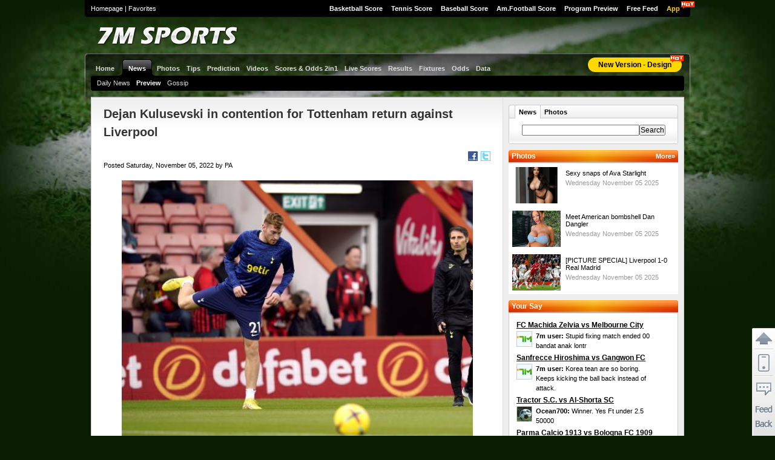

--- FILE ---
content_type: text/html
request_url: https://news.7msport.com/news/newsdata/20221105/210744.shtml
body_size: 13267
content:

<!DOCTYPE html PUBLIC "-//W3C//DTD XHTML 1.0 Transitional//EN" "//www.w3.org/TR/xhtml1/DTD/xhtml1-transitional.dtd">
<html xmlns="//www.w3.org/1999/xhtml">
<head>
<meta http-equiv="Content-Type" content="text/html; charset=utf-8" />
<title>Dejan Kulusevski in contention for Tottenham return against Liverpool - 7M sport</title>
<meta name="keywords" content="Dejan Kulusevski in contention for Tottenham return against Liverpool,Premier League, Serie A, Bundesliga, La Liga, Ligue 1, Champions League, Europa League, World Cup, Transfer, Transfer news, News">
<meta name="description" content="Tottenham have several injuries to contend with ahead of Sunday’s visit of Liverpool in the Premier League, but Dejan Kulusevski could return.Kulusevski, who has not played for Spurs since September 1">
<link href="/css/reset.css?v=20.57" rel="stylesheet" type="text/css" media="all" />
<link href="/css/style.css?v=20.57" rel="stylesheet" type="text/css" media="all" />
<link href="/css/language/en.css" rel="stylesheet" type="text/css" media="all" />
<script language="javascript" src="/v2/js/jquery.min.js"></script>
<script src="//check.7m.com.cn/acpl.aspx"></script>
<script type="text/javascript" language="javascript">

var LANGUAGE_STR = 'en';

function $$(obj) {
	return document.getElementById(obj);
}

function show(obj, type) {
	if(type == 1) {
		$$(obj).style.display = 'block';
	} else {
		$$(obj).style.display = 'none';
	}
}


</script>
<!--[if IE 6]>
<link href="/css/ie6.css" rel="stylesheet" type="text/css" media="all" />
<script type="text/javascript" language="javascript" src="/script/DD_belatedPNG_0.0.8a-min.js"></script>
<script type="text/javascript" language="javascript">
	DD_belatedPNG.fix('img');
	DD_belatedPNG.fix('.sign_en, .content, .foot');
</script>
<![endif]-->
</head>

<body>

<script type="text/javascript" language="javascript">
var nav_arr=[['Preview','/1/'],['Text','']];
var news_id=210744;
var news_sortId=1;
var news_BoardID = '-1';
var page = '1'
</script>
<script async src="//get.optad360.io/sf/c471700f-e2b9-4585-8658-94184c7d7dc3/plugin.min.js"></script>
<script type="text/javascript" language="javascript">
function BigFont()
{
	document.getElementById('NewsContent').style.fontSize='14px';SelFontUI(2);
}

function MiddlingFont()
{document.getElementById('NewsContent').style.fontSize='12px';SelFontUI(1);
}

function SmallFont()
{document.getElementById('NewsContent').style.fontSize='10px';SelFontUI(0);
}
function SelFontUI(idx)
{
	document.getElementById('FontSize0').className='ts_0';
	document.getElementById('FontSize1').className='ts_1';
	document.getElementById('FontSize2').className='ts_2';
	document.getElementById('FontSize'+idx).className='ts_'+idx+' ts_sel';
}
function news_init()
{
	header_menu(6);
	header_submenu(news_sortId);
	//alert(news_prev);
	if(typeof(news_prev)!='undefined')
		document.getElementById('News_Prev').innerHTML='Previous: '+news_prev;
	else
		document.getElementById('News_Prev').innerHTML='Previous: None';
	if(typeof(news_next)!='undefined')
		document.getElementById('News_Next').innerHTML='Next: '+news_next;
	else
		document.getElementById('News_Next').innerHTML='Next: None';
	
	var subCtn=document.getElementById('NewsPicSubCtn');
	if(subCtn)
	{
		var arrLi=subCtn.getElementsByTagName('li');
		subCtn.style.width=news_picItemWidth*arrLi.length+'px';
		news_showPic(arrLi[0].firstChild.firstChild,0,arrLi[0].firstChild.firstChild.alt);
		//alert($('NewsPicSubCtn').style.width);
	}
	ImageResizeForCtn('NewsContent',600,800);
	window.onload=function(){setTimeout('SetImgToNextPage()',1000);};
	//���������ĵ�������Ϊ�´��ڴ�
	var links=document.getElementById('NewsContent').getElementsByTagName('a');
	for(var i=0;i<links.length;i++)
	{
		if(links[i].parentNode.className!='list_page')
			links[i].target='_blank';
	}
}
var last_sel_img=null;
function news_showPic(img,idx,spec)
{
	var url=img.src.substring(img.src.indexOf('=')+1);
	document.getElementById('NewsPic').src=url;
	document.getElementById('News_Pic_Idx').innerHTML=idx+1;
	img.parentNode.parentNode.className='mc_li_sel';
	if(last_sel_img)
		last_sel_img.parentNode.parentNode.className='';
	last_sel_img=img;
	document.getElementById('NewsSpec').innerHTML=spec?('<center><br/>'+spec+'<br/></center>'):'';
}
var news_picItemWidth=116;
function news_scroll(p)
{
	var destLeft,curLeft;
	var ctn=$('NewsPicCtn');
	var maxLeft=ctn.scrollWidth-ctn.offsetWidth;
	var curLeft=ctn.scrollLeft;
	//alert('maxLeft='+maxLeft+'&scrollWidth='+ctn.scrollWidth+'&curLeft='+ctn.scrollLeft);
	if(p>0)
	{
		destLeft=Math.min(maxLeft,curLeft+news_picItemWidth*2);
	}
	else
	{
		destLeft=Math.max(0,curLeft-news_picItemWidth*2);
	}
	ctn.scrollLeft=destLeft;
}
var news_smallPic_maxW=100;
var news_smallPic_maxH=75;
function news_pic_resize(img)
{
	var w,h,offsetLeft,offsetTop;
	if(img.width/img.height>news_smallPic_maxW/news_smallPic_maxH)
	{
		h=news_smallPic_maxH;
		//alert('img.width='+img.width+'&img.height='+img.height+'&h='+(news_smallPic_maxH*img.width/news_smallPic_maxW));
		w=Math.round(img.width*h/img.height);
		offsetTop=0;
		offsetLeft=Math.round((w-news_smallPic_maxW)/2);
	}
	else
	{
		w=news_smallPic_maxW;
		h=Math.round(img.height*w/img.width);
		offsetLeft=0;
		offsetTop=Math.round((h-news_smallPic_maxH)/2);
	}
	//alert('w='+w+'&h='+h+'&oL='+offsetLeft+'&oT='+offsetTop);
	ImageResize(img,w,h);
	img.style.marginLeft=-offsetLeft+'px';
	img.style.marginTop=-offsetTop+'px';
	//img.parentNode.style.paddingLeft='10px';
}
function SetImgToNextPage()
{
	var selPaging=document.getElementById('NewsDetailsFooterPaging');
	if(!selPaging)
		return;
	var selContent=document.getElementById('NewsContent');
	var imgs=selContent.getElementsByTagName('img');
	var maxPage=selPaging.childNodes.length-2;
	//alert('length='+selPaging.childNodes.length+'&maxPage='+maxPage);
	//return;
	//alert(location.href);
	if(imgs.length>0)
	{
		var img=imgs[0];
		//����URL�ж�
		var url=location.href.toLowerCase();
		var pos1=url.indexOf('_');
		var pos2=url.indexOf('.shtml');
		var page;
		var prefixUrl;
		var targetUrl;
		//alert('pos1='+pos1+'&pos2='+pos2);
		if(pos1>-1)
		{
			var str1=url.substr(pos1+1,pos2-pos1-1);
			var curPage=parseInt(str1);
			//alert('str1='+str1+'&curPage='+curPage);
			page=curPage+1;
			prefixUrl=url.substr(0,pos1);
		}
		else
		{
			page=2;
			prefixUrl=url.substr(0,pos2);
		}
		
		targetUrl=prefixUrl+'_'+page+".shtml";
		
		var objP=img.parentNode;
		var hasA=objP.nodeName.toLowerCase()=='a';
		//����Ǵ����ӵ�ͼ,�����Ӽӵ������������
		if(hasA)
		{
			objP.parentNode.insertBefore(img,objP);
			objP.innerHTML='<br/> ENLARGE';
		}
		//alert('page='+page);
			//����ĩҳʱ������һҳ,ĩҳʱ������һ��ͼ
		if(page<=maxPage)
		{
			img.onclick=function(){location.href=targetUrl};
			img.style.cursor='pointer';
			img.title='Click to next page';
		}
		else
		{
			if(typeof(nextNewsUrl)!='undefined' && nextNewsUrl!='')
			{
				img.onclick=function(){location.href=nextNewsUrl};
				img.style.cursor='pointer';
				img.title='Click to next news:'+nextNewsTitle;
			}
		}
	}
}
function ImageResizeForCtn(ctnId,width,height)
{
	var ctn=document.getElementById(ctnId);
	var arrImg=ctn.getElementsByTagName('img');
	for(var i=0;i<arrImg.length;i++)
	{
		//alert(arrImg[i].parentNode.nodeName);
		var img=arrImg[i];
		if(arrImg[i].parentNode.nodeName.toLowerCase()!='a')
		{
			if(img.complete)
			{
				if(img.width>width || img.height>height)
				{
					ImageResize(img,width,height);
					ImageResizeForElm(img,width,height);
				}
			}
			else
				img.onload=function(){ImageResizeForElm(img,width,height);}
		}
	}
}
function ImageResizeForElm(img,width,height)
{
	if(img.width<width && img.height<height)
		return;
	var ele=document.createElement('a');
	ele.href=img.src;
	ele.target='_blank';
	ele.innerHTML='<img src="'+img.src+'" border="0" onload="ImageResize(this,'+width+','+height+')"/>';
	img.parentNode.replaceChild(ele,img);
}
</script>
<style>
.mc_lp_item_box {overflow1:visible;}
.mc_lp_item a { overflow:hidden;}
.mc_lp_item li { overflow:hidden;}
#NewsContent {overflow:hidden;}
</style>
<div class="container">
	<script type="text/javascript" language="javascript" src="/js/common1.js"></script>
<script type="text/javascript" language="javascript" src="/7mad/index.js"></script>
<script language="javascript" src="//check.7mdt.com/acpl.aspx"></script>
<div class="top">
    <div class="top_menu">
        <ul>
            <li><a href="https://basket.7msport.com/default_en.aspx" target="_blank">Basketball Score</a></li>
            <li><a href="//tennis.7msport.com/default_en.aspx" target="_blank">Tennis Score</a></li>
            <li><a href="https://bab.7msport.com/" target="_blank">Baseball Score</a></li>
            <li><a href="//amf.7msport.com/default_en.aspx">Am.Football Score</a></li>
            <li><a href="//tv.7msport.com/en/" target="_blank">Program Preview</a></li>
            <li><a href="https://freelive.7msport.com/" target="_blank">Free Feed</a></li>
            <!-- <li><a href="//app.7msport.com/soccer/en/index.shtml" target="_blank">App</a></li> -->
            <li>
                <a href="//www.vipgoal.com/" target="_blank" style="color:#ffd800">App</a>
                <i class="hot_i" style="top:2px;left:85%;"></i>
            </li>
        </ul>
    </div>
    <div class="top_right">
        <a href="//www.7msport.com">Homepage</a> | <a href="javascript:void(0)"
                                                           onclick="javascript:window.external.addFavorite('//7msport.com','7M Sports');">Favorites</a>
    </div>
</div>
<div class="logo">
    <div class="logo_en"><img src="/css1/images/logo_en.png"/></div>
    <div class="ad1" id="T1"></div>
    <div class="focus">
        <script>
            //document.write('<a href="https://www.facebook.com/7msports/" class="fb" title="Like 7M" target="_blank"></a>');
            //document.write('<a href="https://www.youtube.com/channel/UCQvf1gwfDFHygOr1wJKSHPg" class="yt" title="YouTube 7M" target="_blank"></a>');
        </script>
    </div>
    <script>
        /*if(window.location.pathname=="/video/" || window.location.pathname=="/video/index.shtml"){
         document.write('<div class="focus" style="padding-right: 3px;"><a class="ytb" title="Youtube 7M" target="_blank" href="https://www.youtube.com/channel/UCQvf1gwfDFHygOr1wJKSHPg"></a></div>');
         }*/
    </script>
</div>
<script type="text/javascript" language="javascript">
    function header_menu(idx) {
        document.getElementById('hm_' + idx).className = 'm_sel';
        if (idx == 6) {
            document.getElementById('sub_menuCtn').style.display = 'none';
            document.getElementById('sub_menuCtn2').style.display = 'block';
        }
    }
    function header_submenu(c) {
        if (c == 2 || c == 3 || c == 4 || c == 6) c = 0;
        var o = document.getElementById('sub_menue_news_' + c);
        if (o) o.className = 'm_sel';
    }
</script>

	<div class="content">
		<style>
    .main_menu li a i {
        width: 22px;
        height: 12px;
        display: block;
        position: absolute;
        background: url(//static.7m.com.cn/images/report/soccer/list/hot_pic_red.png) no-repeat;
        top: -4px;
        right: 2px;
    }
</style>
<div class="menu">
    <ul class="main_menu">
        <li><a href="/index.shtml"><strong>Home</strong></a></li>
        <li class="on" id="hm_6"><a href="/news/daily/"><strong>News</strong></a></li>
        <li><a href="/photo/"><strong>Photos</strong></a></li>
        <li><a href="//predict.7msport.com/en/report_list.shtml"><strong>Tips</strong></a></li>
        <li><a href="//predict.7msport.com/en/"><strong>Prediction</strong></a></li>
        <li><a href="/video/"><!-- <em><img src="//static.7m.com.cn/images/video/en/hot_icon.gif" /></em> --><strong>Videos</strong></a></li>
        <li onmouseover="javascript:show('p_m_1', 1);" onmouseout="javascript:show('p_m_1', 0);">
            <a href="//live.7msport.com/cpk_live_en.aspx" target="_blank"><strong>Scores &amp; Odds 2in1</strong></a>
            <div class="p_menu" id="p_m_1" onmouseover="javascript:show('p_m_1', 1);" onmouseout="javascript:show('p_m_1', 0);">
                <dl style="width: 100px;">
                    <!--<dt><a href="//live.7msport.com/pk_live_en.aspx" target="_blank">Macauslot</a></dt>
                    <dd><a href="//live.7msport.com/pk_live_en.aspx?view=all" target="_blank">All</a></dd>
                    <dd><a href="//live.7msport.com/pk_live_en.aspx?view=simplify" target="_blank">Simplify</a></dd>-->
                    <dt><a href="//live.7msport.com/cpk_live_en.aspx" target="_blank">S2</a></dt>
                    <dd><a href="//live.7msport.com/cpk_live_en.aspx?view=all" target="_blank">All</a></dd>
                    <dd><a href="//live.7msport.com/cpk_live_en.aspx?view=simplify" target="_blank">Simplify</a></dd>
                </dl>
            </div>
        </li>
        <li onmouseover="javascript:show('p_m_2', 1);" onmouseout="javascript:show('p_m_2', 0);">
            <a href="//live.7msport.com/default_en.aspx" target="_blank"><strong>Live Scores</strong></a>
            <div class="p_menu" id="p_m_2" onmouseover="javascript:show('p_m_2', 1);" onmouseout="javascript:show('p_m_2', 0);">
                <dl style="width: 100px;">
                    <dt><a href="//live.7msport.com/default_en.aspx" target="_blank">Soccer</a></dt>
                    <dd><a href="//live.7msport.com/default_en.aspx?view=all" target="_blank">All</a></dd>
                    <dd><a href="//live.7msport.com/default_en.aspx?view=simplify" target="_blank">Simplify</a></dd>
                </dl>
            </div>
        </li>
        <li><a href="https://data.7msport.com/result/" target="_blank"><strong>Results</strong></a></li>
        <li><a href="https://data.7msport.com/fixture/?date=1" target="_blank"><strong>Fixtures</strong></a></li>
        <li onmouseover="javascript:show('p_m_3', 1);" onmouseout="javascript:show('p_m_3', 0);">
            <a href="//odds.lucksport.com/default_en.shtml" target="_blank"><strong>Odds</strong></a>
            <div class="p_menu" id="p_m_3" onmouseover="javascript:show('p_m_3', 1);" onmouseout="javascript:show('p_m_3', 0);">
                <dl style="width: 100px;">
                    <dt><a href="//odds.lucksport.com/default_en.shtml" target="_blank">Soccer</a></dt>
                    <dd><a href="//odds.lucksport.com/default_en.shtml" target="_blank">Odds Comparison</a></dd>
                    <dd><a href="//odds.lucksport.com/en/winodds.shtml" target="_blank">Handicap</a></dd>
                    <dd><a href="//1x2.lucksport.com/default_en.shtml" target="_blank">1x2 Odds</a></dd>
                    <dt><a href="//bodds.lucksport.com/default_en.shtml" target="_blank">Hoops</a></dt>
                    <dd><a href="//bodds.lucksport.com/default_en.shtml" target="_blank">Odds Comparison</a></dd>
                    <!--<dd><a href="//bam.lucksport.com/en/winodds.shtml" target="_blank">Macauslot Odds</a></dd>-->
                </dl>
            </div>
        </li>
        <li onmouseover="javascript:show('p_m_4', 1);" onmouseout="javascript:show('p_m_4', 0);">
            <a href="//data.7msport.com/database/index_en.htm" target="_blank"><strong>Data</strong></a>
            <div id="p_m_4" class="p_menu" style="width: 220px;" onmouseover="javascript:show('p_m_4', 1);" onmouseout="javascript:show('p_m_4', 0);">
                <dl style="width: 50%;" class="pm_line2">
                    <dt><a href="//data.7msport.com/database/index_en.htm" target="_blank">Soccer</a></dt>
                    <dd><a href="//data.7msport.com/database/index_en.htm" target="_blank">Euro</a></dd>
                    <dd><a href="//data.7msport.com/database/index_en_26.htm" target="_blank">America</a></dd>
                    <dd><a href="//data.7msport.com/database/index_en_25.htm" target="_blank">Asia</a></dd>
                    <dd><a href="//data.7msport.com/database/index_en_27.htm" target="_blank">Oceania, Africa</a></dd>
                    <dd><a href="//data.7msport.com/matches_data/odds_way_en.shtml" target="_blank">Odds Stat</a></dd>
                    <dd><a href="//data.7msport.com/matches_data/standing_en.shtml" target="_blank">Standings</a></dd>
                </dl>
                <dl style="width: 50%;">
                    <dt><a href="//data.7msport.com/database/index_en_28.htm" target="_blank">Basketball</a></dt>
                    <dd><a href="https://bdata.7msport.com/basketball_match_data/3/en/index.shtml" target="_blank">NBA Zone</a></dd>
                    <dd><a href="//data.7msport.com/database/index_en_28.htm" target="_blank">Other Matches</a></dd>
                </dl>
            </div>
        </li>
    </ul>
    <ul id="sub_menuCtn" class="sub_menu"></ul>
    <ul id="sub_menuCtn2" class="sub_menu" style="display:none;">
        <li id="sub_menue_news_0"><a href="/news/daily/">Daily News</a></li>
        <li id="sub_menue_news_1"><a href="/news/preview/">Preview</a></li>
        <li id="sub_menue_news_5"><a href="/news/gossip/">Gossip</a></li>
    </ul>
    <div class="new_site">
        <a href="https://www.7msport.com/vip/" id="PC_H_GoNewVersion_1">New Version - Design</a>
        <i class="hot_i" style="top:-4px;left:88%;"></i>
    </div>
</div>
<script language="javascript">
    function show(obj, type) {
        if (type == 1) {
            document.getElementById(obj).style.display = 'block';
        } else {
            document.getElementById(obj).style.display = 'none';
        }
    }
</script>
		<div class="c_body">
			<div class="c_main">
				<div class="m_content">

                    <style> .pa-quote cite{position:relative;bottom:0;padding:0 0 20px 15px;} </style>

				    <div id="M1"></div>
					<h1 class="mc_title" id="NewsTitle">Dejan Kulusevski in contention for Tottenham return against Liverpool</h1>
					﻿<script language="javascript">

function shareFB()
{
    var url = "//www.facebook.com/sharer.php?u=" +  encodeURIComponent(window.location.href) +"&t=" + encodeURIComponent($("NewsTitle").innerHTML);
    window.open(url,"name1","width=600,height=400,toolbar=no,scrollbars=no,menubar=no,screenX=100,screenY=100"); 
}

function shareTwitter()
{
    var url = "//twitter.com/home?status=" +  encodeURIComponent($("NewsTitle").innerHTML) + "%3A+" +  encodeURIComponent(window.location.href) ;
    window.open(url,"name1","width=600,height=800,toolbar=no,scrollbars=no,menubar=no,screenX=100,screenY=100");   
}


</script>

					<!-- Forum -->
					<p class='c_fun'><a href="javascript:shareTwitter()" class="c_fun_tt" title="Twitter"></a><a href="javascript:shareFB()" class="c_fun_fb" title="Fackbook"></a></p>
					<!-- Forum -->
					<p class="mc_date">Posted Saturday, November 05, 2022 by PA</p>
					<!--p class="c_fun">Text size: <a href="javascript:SmallFont()" class="ts_0" id="FontSize0">A</a><a href="javascript:MiddlingFont()" class="ts_1 ts_sel" id="FontSize1">A</a><a href="javascript:BigFont()" class="ts_2" id="FontSize2">A</a></p-->
					<div class="mc_content" id="NewsContent">
						<p align='center'><img alt="Dejan Kulusevski in contention for Tottenham return against Liverpool" border='0' src='/news/pics/20221105/eWAvQMai.jpg' width='580'/></p><p>Tottenham have several injuries to contend with ahead of Sunday&rsquo;s visit of Liverpool in the Premier League, but Dejan Kulusevski could return.</p><p>Kulusevski, who has not played for Spurs since September 17 due to a hamstring issue, took part in training on Friday and will be assessed alongside Rodrigo Bentancur (fatigue) and Lucas Moura (calf) after the pair reported discomfort following their involvement in Tuesday&rsquo;s win at Marseille.</p><p>Cristian Romero and Richarlison (both calf) are definitely sidelined, while Son Heung-min is absent due to a fracture around his left eye.</p><p>Liverpool midfielder James Milner misses the trip to north London after suffering concussion in the Champions League win over Napoli.</p><p>However, captain Jordan Henderson returns to the squad after being rested in midweek, with left-back Andy Robertson coming back into the team after being an unused substitute.</p><p>Centre-back Ibrahima Konate looks set to start his first Premier League match of the season after an impressive display against the Serie A leaders.</p><p>Tottenham provisional squad: Lloris, Dier, Lenglet, Davies, Emerson, Betancur, Bissouma, Hojbjerg, Perisic, Moura, Kane, Forster, Sanchez, Tanganga, Doherty, Spence, Sessegnon, Kulusevski, Gil, Austin, Sarr, White.</p><p>Liverpool provisional squad: Alisson, Alexander-Arnold, Konate, Van Dijk, Robertson, Fabinho, Thiago, Henderson, Salah, Firmino, Nunez, Kelleher, Adrian, Ramsay, Gomez, Phillips, Tsimikas, Elliott, Oxlade-Chamberlain, Jones, Carvalho.</p>
					
					
					
					
					
					</div>
					
					<div class="mc_tag">
						<dl class="mc_tag_list">
							<dt>Tag:</dt>
							
						</dl>
					</div>
					<div class="mc_pn">
						<ul class="mc_pn_list">
							<li id="News_Prev"></li>
							<li id="News_Next"></li>
						</ul>
					</div>
					
					<div id="M2"></div>
<div class="fb_box" id="fb_box" style="display:none">
	 <div class="fb_txt">
			<script>
			var lanFlag = typeof(LANGUAGE_STR)!="undefined" || LANGUAGE_STR =="gb"  || LANGUAGE_STR =="big" || typeof(Accept_Language)=="undefined" || (Accept_Language.indexOf("zh-cn") == -1 && (typeof(ADVISIBLE)=="undefined" || ADVISIBLE));
			if(lanFlag){
						(
							 function(d, s, id) {
								  var js, fjs = d.getElementsByTagName(s)[0];
							 
								  if (d.getElementById(id)) return;
								  js = d.createElement(s); js.id = id;
								  js.src = "//connect.facebook.net/en/sdk.js#xfbml=1&version=v2.5";
								  fjs.parentNode.insertBefore(js, fjs);
								  document.getElementById("fb_box").style.display = "";
							 }(document, 'script', 'facebook-jssdk')
						);
			}
			</script>
			<div class="fb-page" data-href="https://www.facebook.com/7msports" data-tabs="timeline" data-small-header="true" data-adapt-container-width="true" data-height="350" data-width="639" data-hide-cover="false" data-show-facepile="true">
					<div class="fb-xfbml-parse-ignore">
							<blockquote cite="https://www.facebook.com/7msports"> <img src="//img.7mth.com/imgs_v2/lodding.gif"/> <a href="https://www.facebook.com/7msports"></a> </blockquote>
					</div>
			</div>
	 
	 </div>
</div>
					
					
				</div>
				<!--div class="m_comment" id="comment">
					<iframe src="comment.htm" scrolling="no" frameborder="0" width="100%" height="1000"></iframe>
				</div-->
				<div class="mb_fun">
	<a href="javascript:scroll(0, 0)" class="icon i_c0">Top</a><a href="javascript:history.go(-1)" class="icon i_c3">Go back</a>
</div>
			</div>
			<div class="c_sub">
				<div id='R1'></div>
<div class="sea_sub">
	<ul class="ss_title">
		<li id="s_t_1" class="ss_t_sel"><a href="javascript:search_tab(1)">News</a></li>
		<li id="s_t_2"><a href="javascript:search_tab(2)">Photos</a></li>
	</ul>
	<div class="ss_content">
		<form id="s_form" method="get" action="/search_all.aspx">
			<input type="text" name="s" style="width: 190px;" /><input type="submit" value="Search" />
		</form>
	</div>
</div>
<script type="text/javascript" language="javascript">
function search_tab(idx)
{
	document.getElementById('s_t_1').className='';
	document.getElementById('s_t_2').className='';

	if(idx==1)
		document.getElementById('s_form').action='/search_news.aspx';
	else
		document.getElementById('s_form').action='/search_photo.aspx';
	//alert(document.getElementById('s_form').action);
	document.getElementById('s_t_'+idx).className='ss_t_sel';
}
</script>
<div id='R2'></div>
<div class="mode ms_g1 i_headlines">
	<div class="md_title">
    	<h3>Photos</h3>
        <a class="md_more" target="_blank" href="/photo/">More&raquo;</a>
    </div>
    <div class="replay_list">
    	    	<div class="photos_con">
        	<div class="pc_l"><a href="/photo/data/20251105/17489.shtml" target="_blank"><img src="/photo/upload/20251105/100446w5833kiqlk1762308286707121.jpg" /></a></div>
      		<div class="pc_r">
        		<p><a href="/photo/data/20251105/17489.shtml" target="_blank">Sexy snaps of Ava Starlight</a></p>
          		  <span>Wednesday November 05 2025</span>
       		</div>
       	</div>
       	    	<div class="photos_con">
        	<div class="pc_l"><a href="/photo/data/20251105/17488.shtml" target="_blank"><img src="/photo/upload/20251105/094350aq81a55x961762307030940966.jpg" /></a></div>
      		<div class="pc_r">
        		<p><a href="/photo/data/20251105/17488.shtml" target="_blank">Meet American bombshell Dan Dangler</a></p>
          		  <span>Wednesday November 05 2025</span>
       		</div>
       	</div>
       	    	<div class="photos_con">
        	<div class="pc_l"><a href="/photo/data/20251105/17487.shtml" target="_blank"><img src="/photo/upload/20251105/091709m4vybb0h43176230542956040.jpg" /></a></div>
      		<div class="pc_r">
        		<p><a href="/photo/data/20251105/17487.shtml" target="_blank">[PICTURE SPECIAL] Liverpool 1-0 Real Madrid</a></p>
          		  <span>Wednesday November 05 2025</span>
       		</div>
       	</div>
       	    </div>
</div>
<div id='R3'></div>
<div class="mode ms_g1 i_matchcenter" style="display: none;">
    <div class="md_title"><h3>Match Center</h3><a href="https://wlive.7msport.com/index_en.shtml" target="_blank" class="md_more">More<span>&nbsp;&raquo;</span></a></div>
    <div class="md_content" id="homeWliveCtn"></div>
    <div class="md_foot">
        <p><a href="https://wlive.7msport.com/index_en.shtml" target="_blank">Results</a><a href="https://wlive.7msport.com/index_en.shtml" target="_blank">Fixtures</a></p>
    </div>
</div>
<script type="text/javascript" language="javascript">
    function wlive_do() {
        var str = '<table cellpadding="2" cellspacing="0" class="sc_list">';
        for (var i = 0; i < wlive_games.length; i++) {
            var game = wlive_games[i];
            var url = "//wlive.7msport.com/live/en/" + (game["oid"] > 0 ? game["oid"] : game["id"]) + ".shtml";
            str += '<tr class="tr' + (i % 2) + '">';
            if (game['status'] == '') {
                str += '<td class="sc_lea"><a href="' + url + '" target="_blank" title="' + (game['date']) + '">' + game['mname'] + '<br />' + wlive_formatTime(game['date']) + '</a></td>';
            }
            else {
                str += '<td class="sc_lea"><strong><a href="' + url + '" target="_blank">' + game["hp"] + '-' + game["vp"] + '</a></strong></td>'
            }
            str += '<td class="sc_team"><a href="' + url + '" target="_blank">' + game['ht'] + '<br />' + game['vt'] + '</a></td>'
                + '<td class="sc_fun"><a href="//analyse.7msport.com/' + game['oid'] + '/index.shtml" class2="icon i_tv" target="_blank"><img src="//wlive.7msport.com/images/i_analyse.gif"></a></td></tr>';
        }
        str += '</table>';
        document.getElementById('homeWliveCtn').innerHTML = str + document.getElementById('homeWliveCtn').innerHTML;
    }
    function wlive_formatTime(t) {
        var h = t.getHours();
        var m = t.getMinutes();
        return (h < 9 ? ('0' + h) : h) + ':' + (m < 9 ? ('0' + m) : m);
    }
</script>
<script type="text/javascript" language="javascript" src="//wlive.7msport.com/inc_en_index.js"></script>
<div id='R4'></div>
<script type="text/javascript" language="javascript" src="//discuss.7msport.com/hotcontent/en/en.js"></script>
<div class="mode ms_g1 i_comments">
    <div class="md_title"><h3>Your Say</h3><a href="#" class="md_more" style="display:none;">More<span>&nbsp;&raquo;</span></a></div>
    <div class="md_content" style="height: 352px;">
        <div class="ilc_box" style="height: 342px;" id="commentsCtn">

        </div>
    </div>
    <div class="md_foot">
        <p>&nbsp;<a href="#" style="display:none;">Hot comments</a></p>
    </div>
</div>
<script type="text/javascript" language="javascript">
    function comments_build() {
        if (typeof (postlist) == 'undefined') return null;
        var html = '';
        for (var i = 0; i < postlist.length; i++) {
            var item = postlist[i];
            if (!item) continue;
            var url = '//discuss.7msport.com/en/index.shtml?no=' + item['gid'];
            html += '<dl class="ind_list_com">'
                  + '<dt><a href="' + url + '" target="_blank">' + item['ght'] + ' vs ' + item['gat'] + '</a></dt>'
                  + '<dd class="ilc_face"><img src="' + item['u_head'] + '" /></dd>'
                  + '<dd class="ilc_con"><a href="' + url + '" target="_blank"><strong>' + (item['u_name'] ? item['u_name'] : '7m user') + ':&nbsp;</strong>' + (item['gcontent'].length > 80 ? (item['gcontent'].substring(0, 80) + '..') : item['gcontent']) + '</a></dd>'
                + '</dl>';
        }
        document.getElementById('commentsCtn').innerHTML = html;
    }

    comments_build();
</script>
<div id='R5'></div>

			</div>
		</div>
	</div>
	﻿<script language="javascript" src="/7mad/news.js"></script>
<div class="foot">
    <div class="b_qlink">
        <dl style="width: 190px;">
            <dt>Soccer</dt>
            <dd><a href="//live.7msport.com/pk_live_en.aspx?line=no" target="_blank">Macauslot Scores &amp; Odds
                    2in1</a></dd>
            <dd><a href="//live.7msport.com/cpk_live_en.aspx?line=no" target="_blank">S2 Scores &amp; Odds 2in1</a></dd>
            <dd><a href="//live.7msport.com/default_en.aspx?line=no" target="_blank">Soccer Score</a></dd>
            <dd><a href="https://data.7msport.com/result/" target="_blank">Result</a></dd>
            <dd><a href="https://data.7msport.com/fixture/?date=1" target="_blank">Fixture</a></dd>
        </dl>
        <dl style="width: 140px;">
            <dt>Odds</dt>
            <dd><a href="//am.lucksport.com/en/winodds.shtml" target="_blank">Asian Handicap</a></dd>
            <dd><a href="//s2.lucksport.com/default_en.shtml" target="_blank">S2 live Odds</a></dd>
            <dd><a href="//1x2.lucksport.com/default_en.shtml" target="_blank">1X2 Odds</a></dd>
            <dd><a href="//bodds.lucksport.com/default_en.shtml" target="_blank">Basket Odds</a></dd>
        </dl>
        <dl style="width: 140px;">
            <dt>Basketball</dt>
            <dd><a href="https://basket.7msport.com/default_en.aspx" target="_blank">Basketball Score</a></dd>
            <dd><a href="//bam.lucksport.com/en/winodds.shtml" target="_blank">Macauslot Hoops</a></dd>
        </dl>
        <dl style="width: 140px;">
            <dt>Other Sports</dt>
            <dd><a href="//tennis.7msport.com/default_en.aspx" target="_blank">Tennis Score</a></dd>
            <dd><a href="https://bab.7msport.com/" target="_blank">Baseball Score</a></dd>
            <dd><a href="//amf.7msport.com/default_en.aspx" target="_blank">Am. Football Score</a></dd>
        </dl>
        <dl style="width: 140px;">
            <dt>Other</dt>
            <dd><a href="//data.7msport.com/database/index_en.htm" target="_blank">DataBase</a></dd>
            <dd><a href="//data.7msport.com/transfer/index_en.htm" target="_blank">Transfer Information</a></dd>
            <dd><a href="https://freelive.7msport.com/" target="_blank">Free feed</a></dd>
            <dd><a href="//tv.7msport.com/en/" target="_blank">Program Preview</a></dd>
            <dd><a href="//app.7msport.com/soccer/en/index.shtml" target="_blank">App</a></dd>
        </dl>
        <dl style="width: 150px;">
            <dt>Popular Matches</dt>
            <dd><a href="//data.7msport.com/matches_data/92/en/index.shtml" target="_blank">English Premier League</a>
            </dd>
            <dd><a href="//data.7msport.com/matches_data/34/en/index.shtml" target="_blank">Italian Serie A</a></dd>
            <dd><a href="//data.7msport.com/matches_data/85/en/index.shtml" target="_blank">Spanish Primera Division</a>
            </dd>
            <dd><a href="//data.7msport.com/matches_data/39/en/index.shtml" target="_blank">German Bundesliga</a></dd>
            <dd><a href="//data.7msport.com/matches_data/93/en/index.shtml" target="_blank">French Le Championnat</a>
            </dd>
            <dd><a href="//data.7msport.com/database/index_en.htm" target="_blank">MORE&raquo;</a></dd>
        </dl>
    </div>
    <div class="bfocus">
        <script>
            //document.write('<a href="https://www.facebook.com/7msports" class="bfb" title="Like 7M" target="_blank"></a> ');
            //document.write('<a href="https://www.youtube.com/channel/UCQvf1gwfDFHygOr1wJKSHPg" class="byt" title="Youtube 7M" target="_blank"></a>');
        </script>
    </div>
    <p class="item_link">
        <script language="javascript">
            //获取域名
            function getUrlEnDomain2() {
                var host = window.location.hostname;
                if (host.indexOf('7m' + 'sport') == -1) {
                    return '7m' + 'sport2' + '.com';
                }
                var parts = host.split('.');
                var mainDomain = parts.slice(-2).join('.');
                return mainDomain;
            }
            document.write('<a href="javascript:void(0)" onclick="window.open(\'//help.' + getUrlEnDomain2() + '/sm_en.htm\',\'\',\'width=560,height=220\');">Declaration</a>-　-<a href="javascript:void(0)" onclick="window.open(\'//help.' + getUrlEnDomain2() + '/jump.aspx?l=en&page=sentmessage&t=0\',\'\',\'width=470,height=500,scrollbars=yes\');">Contact Us</a>-　-<a href="javascript:void(0)" onclick="window.open(\'//help.' + getUrlEnDomain2() + '/jump.aspx?l=en&page=sentmessage&t=1\',\'\',\'width=470,height=500,scrollbars=yes\');">Report errors</a>-　-<a href="javascript:void(0)" onclick="window.open(\'//help.' + getUrlEnDomain2() + '/ads_en.htm\',\'\',\'width=450,height=245\')">Ad Contact</a>');
        </script>
        -　-
        <a href="#top">TOP</a>
        -　-
        <a href="//sitemap.7msport.com/index_en.shtml" target="_blank">Website Navigation</a>
        -　-
        <a href="https://www.7msport.com/sitemap.shtml" target="_blank">Sitemap</a>
    </p>
    <p class="copyright">
        Notice: Please subject to <strong>GMT+0800 (Beijing Time)</strong> if there is no other time zone mark in our
        info.
        <br />
        &copy; 2003 -
        <script language="javascript">document.write((new Date()).getFullYear());</script> www.7msport.com. All Rights
        Reserved.
    </p>
    <p class="disclaimer">
        Attention: Third parties may advertise their products and/or services on our website.7M does not warrant the
        accuracy, adequacy or completeness of their contents.
        <br />
        Your dealings with such third parties are solely between you and such third parties and we shall not be liable
        in any way for any loss or damage of any sort incurred by you.
    </p>
</div>
<script type="text/javascript" language="javascript">
    function navB() {
        if (typeof (nav_arr) == 'undefined' || !nav_arr)
            return;
        var str = '';
        for (var i = 0; i < nav_arr.length; i++) {
            if (i == nav_arr.length - 1)
                str += '<span title="Current Location">' + nav_arr[i][0] + '</span>';
            else
                str += '<a href="' + nav_arr[i][1] + '">' + nav_arr[i][0] + '</a>';
        }
        document.getElementById('navCtn').innerHTML += str;
    }
</script>
<script type="text/javascript" language="javascript" src="/v2/js/addmessagediv2.js?l=en" id="spt_message"></script>
<script type="text/javascript" src="//count.7mdt.com/count.js"></script>
<script>
    function loadWc2022img() {
        if (location.toString().indexOf("/news/newsdata/") == -1) {
            return;
        }
        $.get("/interface/getwc2022img.aspx", function (data, status) {
            eval(data);
            if (typeof (wc2022img) != 'undefined' && wc2022img != '') {
                $('#NewsContent').append('<p align="center"><br/><a href="https://2022.7msport.com/?from=ennews" target="_blank"><img src="' + wc2022img + '"></a></p>');
            }
        });
    }
    //loadWc2022img();
</script>
<script>
    if (typeof jQuery == 'undefined') {
        document.write('<script type="text/javascript" src="//libs.7msport.com/jquery/1.11.1/jquery.min.js"></' + 'script>');
    }
</script>
<script>
    var global = {
        language: 3
    }

    function getMainDomain() {
        var host = window.location.hostname;
        var parts = host.split('.');
        var mainDomain = parts.slice(-2).join('.');
        return mainDomain;
    }
    document.write('<link media="all" rel="stylesheet" href="//m.' + getMainDomain() + '/static/webapp/css/m/v-pop.css" type="text/css" />');
    document.write('<script type="text/javascript" src="//m.' + getMainDomain() + '/static/webapp/js/m/base/all/app_pop.js"></' + 'script>');
</script>
<script>
    var loc = window.location.toString().toLocaleLowerCase();
    //新闻
    if (loc.indexOf("/news/newsdata/") != -1 && typeof (news_id) != "undefined") {
        document.write('<script type="text/javascript" src="https://count.7mdt.com/flowstats/count.js?type=2&lang=3&dataId=' + news_id + '"><\/script>');
        if (document.getElementById('NewsContent') != null) {
            $('#NewsContent').find('img').each(function () {
                try {
                    var rplSrc = this.src.toString();
                    rplSrc = rplSrc.replace('http://www.7msport.com', '');
                    rplSrc = rplSrc.replace('https://www.7msport.com', '');
                    rplSrc = rplSrc.replace('http://news.7msport.com', '');
                    rplSrc = rplSrc.replace('https://news.7msport.com', '');
                    this.src = rplSrc;
                } catch (e) {
                }
                //console.log(this.src);
            });
        }
    }
    //图集
    if (loc.indexOf("/photo/data/") != -1) {
        var regMatch = /([0-9]+).shtml/.exec(loc);
        if (regMatch != null) {
            document.write('<script type="text/javascript" src="https://count.7mdt.com/flowstats/count.js?type=3&lang=3&dataId=' + regMatch[1] + '"><\/script>');
        }
    }

</script>

<!-- 页面A标签URL跳转跟随域名 -->
<div id="replaceUrl" style="display:none;"></div>
<script type="text/javascript">
    window.addEventListener("load", function () {
        var script = document.createElement("script");
        script.type = "text/javascript";
        script.src = "//static.7mdt.com/js/7msport/replace_url.js?" + (new Date()).getTime().toString().substring(0, 10);
        document.getElementById("replaceUrl").appendChild(script);
    });
</script>
</div>
<script type="text/javascript" language="javascript" src="/ashx/news_prev_next.ashx?id=210744&sortId=1"></script>
<script type="text/javascript" language="javascript">
news_init();
</script>
<script type="text/javascript" language="javascript" src="/newshits.aspx?id=210744"></script>


</body>

</html>
<!-- designed on 2010-7-29, by gbq &  lq  , Ver 1.0 -->

--- FILE ---
content_type: text/css
request_url: https://news.7msport.com/css/reset.css?v=20.57
body_size: 901
content:
body, div, dl, dt, dd, ul, ol, li, h1, h2, h3, h4, h5, h6, 
pre, form, fieldset, input, textarea, p, blockquote, th, td {
	margin: 0;
	padding: 0;
	font-size:11px;
	-webkit-text-size-adjust:none;
}
fieldset, img {
	border: 0;
}
/*
table {
	border-collapse: collapse;
	border-spacing: 0;
}
*/
ol, ul {
	list-style: none;
}
address, caption, cite, code, dfn, th, var {
	font-weight: normal;
	font-style: normal;
}
caption, th {
	text-align: left;
}
h1, h2, h3, h4, h5, h6 {
	font-weight: normal;
	font-size: 100%;
}
q:before, q:after {
	content: '';
}
abbr, acronym {
	border: 0;
}

/* Lolly + */
/*
html {
	overflow-y: auto !important;
	*overflow-y: scroll;
}
*/

body {
	margin: auto;
	color: #333;
	text-align: center;
}

a,
a:link,
a:visited {
	text-decoration: underline;
}
a:link {
	color: #000;
}
a:visited {
	color: #000;
}
a:hover,
a:active {
	color: #FF3300;
	text-decoration: underline;
}
/* 个别优化 + */
textarea {
	padding: 2px;
}
select,
input {
	font-size: 12px;
	vertical-align: middle;
}
/* 个别优化 - */

/* 共用功能 + */
/*.ad1 {float: left;width: 600px;	padding: 6px 0 0 0;}*/
.clear {
	clear: both;
}
.overflow {
	overflow: hidden;
}
.hr {
	clear: both;
	overflow: hidden;
	width: 99%;
	height: 1px;
	margin-top: 5px;
	margin-bottom: 5px;
	margin-left: auto;
	margin-right: auto;
	background-color: #EEE;
}
.mc_content p {
	font-size: 12px;
}
.focus{float:right;width:100px;margin:0 auto;padding-right:20px;}
.fb, .tt,.yt{display:block;width:99px;height:20px;background:url(//img.7mdt.com/7msports/f_icon.png) no-repeat;margin:0 auto 3px;}
.fb{background-position:0 0;}
.tt{background-position:0 -23px;}
.yt{background-position:0 -46px;}
.bfocus{width:100%;margin:0 auto;padding-bottom:10px;}
.bfb, .btt,.byt{display:inline-block;width:99px;height:23px;background:url(//img.7mdt.com/7msports/bf_icon.gif) no-repeat;}
.bfb{background-position:0 0;}
.btt{background-position:-109px 0;}
.byt{background-position:-218px 0;}
/* 共用功能 - */

/* Lolly - */


.top_menu li{position: relative;}
.main_menu li{position:relative;}
.main_menu li em{display:block;position:absolute;right:5px;top:-10px;}
.main_menu li em img{display:block;}
.sdt_entry{display:inline-block;width:313px;height:36px;background:url(//px-img.7mdt.com/sdt/sdt_entry_en.png) no-repeat;}

.new_site{position:absolute;top:7px;right:4px;height:24px;line-height:24px;background-color: #FFD800;border-radius:24px;}
.new_site a{display: block;padding:0 17px;color:#000;font-size:12px;font-weight:600;}

--- FILE ---
content_type: text/css
request_url: https://news.7msport.com/css/style.css?v=20.57
body_size: 8310
content:
body{margin:auto;background:#091D01 url(//img.7mdt.com/img11/bg_all_c.jpg) no-repeat center top;text-align:center;}
a:link,a:visited{text-decoration:none;}
a:hover{text-decoration:underline;}
#mask{position:absolute;top:0;left:0;z-index:1000;filter:alpha(opacity=50);-moz-opacity:0.5;opacity:0.5;width:100%;background:#000;}
#signin{overflow:hidden;position:absolute;z-index:1001;width:260px;}
#signin .mode{width:260px;margin:0;padding:0;background:none;border:0;}
#signin .md_title{height:24px;padding:0;background-color:transparent;background-image:url(//img.7mdt.com/img11/sign_bg.gif);background-position:0 0;background-repeat:no-repeat;}
#signin .md_title h3{float:left;width:87%;padding-left:3%;line-height:24px;background:none;}
#signin .md_more{float:right;width:7%;padding-right:3%;text-align:right;line-height:24px;}
#signin .md_content{border-left:1px solid #999;border-right:1px solid #999;background-color:#FFF;}
#signin .md_content .t_alink{text-align:center;}
#signin .md_content p{padding-top:5px;}
#signin .md_content label{float:left;width:90px;padding-right:5px;font-weight:700;text-align:right;}
#signin .md_foot p{text-align:center;}
#signin .md_foot{width:260px;display:block;height:33px;background:url(//img.7mdt.com/img11/sign_bottom.gif) no-repeat 0 0;line-height:33px;}
.bt_g1{width:53px;height:18px;margin-top:7px;border:1px solid #021E72;background:#253C82 url(//img.7mdt.com/img11/bt_g1.gif) no-repeat -1px -1px;color:#FFF;font-weight:700;font-size:11px;}
.c_fun_share{float:right;height:16px;padding-left:18px;padding-bottom:2px;background:url(//img.7mdt.com/img11/i_share.gif) no-repeat 0 0;font-weight:700;line-height:16px;}
.c_fun_share:link,.c_fun_share:visited{color:#00C;}
.c_fun_fb,.c_fun_tt{overflow:hidden;float:right;width:16px;height:16px;margin-left:5px;background:url(//img.7mdt.com/img11/icon1.gif) no-repeat 0 0;}
.c_fun_tt{background-position:0 -46px;}
.sea_sub{overflow:hidden;width:280px;height:65px;margin:auto;margin-top:10px;background:url(//img.7mdt.com/img11/s_bg.gif) no-repeat 0 0;}
.ss_title{float:left;overflow:hidden;clear:both;width:260px;padding:0 10px;}
.ss_title li{float:left;height:22px;margin-top:1px;padding:0 6px;line-height:22px;font-weight:700;}
.ss_t_sel{background:#FFF;border-left:1px solid #CCC;border-right:1px solid #CCC;}
.ss_content{float:left;width:280px;height:32px;padding-top:10px;text-align:center;}
.mode{overflow:hidden;width:278px;margin:auto;border:1px solid #CCC;background:#FFF;}
.md_title{overflow:hidden;height:20px;padding:0 5px;background:#DDD;line-height:20px;}
.md_title h3{float:left;width:auto;font-size:12px;font-weight:700;}
.md_title a.md_more{float:right;font-weight:700;}
.md_title a.md_more span{color:#666;font-weight:400;}
.md_content{padding:9px;text-align:left;line-height:1.5em;}
.md_title{text-align:left;}
.md_foot{display:none;overflow:hidden;}
.container{overflow:visible;width:1000px;margin:auto;text-align:left;}
.top{width:980px;margin:auto;height:28px;line-height:28px;}
.top_menu{float:right;width:750px;}
.top_menu ul{float:right;}
.top_menu li{float:left;}
.top_menu li a{color:#fff;font-weight:700;padding:0 7px;}
.top_menu li a:hover{color:#fff;text-decoration:underline;}
.top_right{float:left;width:200px;color:#fff;}
.top_right a,.top_right a:visited{color:#fff;}
.top_right a:hover{text-decoration:underline;}
.logo{width:980px;margin:auto;height:55px;padding-top:5px;}
.logo_en{float:left;width:350px;padding:10px 0 0 10px;}
.tm_fun{float:left;width:24%;padding-left:1%;color:#DDD;}
.tm_fun a:link,.tm_fun a:visited{margin-left:5px;}
.user_info{float:right;width:74%;padding-right:1%;color:#DDD;text-align:right;font-weight:700;}
.user_info label{margin-left:10px;margin-right:3px;}
.in_t_user,.in_t_pwd{width:87px;height:15px;padding-left:13px;border:1px solid #92ADC7;background-image:url(//img.7mdt.com/img11/icon.gif);background-repeat:no-repeat;line-height:15px;}
.in_t_user{background-position:-58px -296px;}
.in_t_pwd{background-position:-58px -327px;}
.user_info .bt_0{height:19px;margin-left:10px;margin-right:10px;padding:0 5px;font-size:11px;}
.tm_ll{float:right;width:74%;padding-right:1%;color:#DDD;text-align:right;}
.tm_ll a:link,.tm_ll a:visited{margin-right:5px;text-decoration:underline;}
.tm_ll span{margin-right:5px;}
.t_menu{position:relative;float:left;width:740px;padding-top:6px;color:#FFF;z-index:500;}
.t_menu a{display:block;}
.t_menu a:link,.t_menu a:visited{color:#FFF;}
.t_menu li{float:left;height:25px;margin-right:10px;font-size:12px;font-weight:700;line-height:25px;}
.sign{float:left;width:260px;height:60px;}
.sign_en{background:url(//img.7mdt.com/img11/logo_en.png) no-repeat 10px 15px;}
.content{overflow:visible;clear:both;}
.menu{position:relative;z-index:499;width:980px;margin:auto;padding-top:10px;}
.main_menu{clear:both;padding:0 5px;height:27px;font-size:12px;font-size: 0;white-space: nowrap;}
/*.main_menu li{float:left;height:27px;}
.main_menu li a strong{display:block;padding:0 0 0 8px;line-height:24px;}
*/
.main_menu li{
	/* float:left; */
	height:27px;position:relative;display: inline-block;vertical-align: top;}
.main_menu li a strong{display:block;padding:0 0 0 3px;line-height:24px;}
.main_menu li a{display:block;width:auto;padding-top:3px;padding-left:0;padding-right:8px;line-height:24px;}
.main_menu li.m_sel a:link,.main_menu li.m_sel a:visited,.main_menu li.m_sel a:hover{margin:0;padding-top:0;padding-left:0;padding-right:15px;background-position:right -30px;color:#FFF;font-weight:700;}
.main_menu li a:hover,.main_menu li a:hover strong,.main_menu li.m_sel a:link,.main_menu li.m_sel a:visited,.main_menu li.m_sel a:hover,.main_menu li.m_sel a strong{background-image:url(//img.7mdt.com/img11/mm_bg_s1.png);background-repeat:no-repeat;}
.main_menu li a:hover{background-position:right -89px;color:#FFF;}
.main_menu li a:hover strong{background-position:left -62px;}
.main_menu li.m_sel a strong,.main_menu li.m_sel a:hover strong{display:block;padding:3px 0 0 15px;background-position:left 0;line-height:24px;}
.sub_menu{overflow:hidden;clear:both;height:25px;padding:0 5px;line-height:25px;}
.sub_menu li{float:left;}
.sub_menu a:link,.sub_menu a:visited{display:block;float:left;padding:0 5px;}
.p_menu{display:none;position:absolute;z-index:500;clear:both;overflow:hidden;width:auto;padding:1px;height:auto;font-size:11px;}
.sub_menu .p_menu{top:50px;}
.t_menu .p_menu a:link,.t_menu .p_menu a:visited{color:#000;}
.t_menu .p_menu dd a:link,.t_menu .p_menu dd a:visited{font-weight:400;}
.p_menu a:link,.p_menu a:visited{display:block;width:92%;padding-top:2px;padding-bottom:2px;padding-left:4%;padding-right:4%;line-height:120%;}
.p_menu dl{float:left;width:100%;}
.p_menu dt{width:100%;padding:0;font-weight:700;}
.p_menu dd a:link,.p_menu dd a:visited{width:87%;padding-left:8%;}
.a_body,.c_body{overflow:hidden;width:980px;margin-top:10px;margin-left:auto;margin-right:auto;padding-bottom:10px;}
.a_body{width:978px;}
.a_list{float:left;width:170px;margin-left:9px;}
.a_main{float:left;width:490px;margin:0 10px;}
.a_sub{float:left;width:280px;margin-right:9px;}
.a_list .ms_f3,.a_list .ms_f2,.a_list .ms_f1,.a_list .ms_g2s,.a_main .ms_g3b,.a_sub .ms_g1,.a_sub .ms_glass,.c_sub .ms_g1,.c_sub .ms_glass{margin-top:10px;}
.a_main_a,.c_main{float:left;width:639px;margin-left:1px;padding:10px 20px 0 20px;}
.all_main{padding:10px 20px 0 20px;}
.sub_menu{background:url(//img.7mdt.com/img11/c.gif) no-repeat -2000px 0;}
.main_menu a:link,.main_menu a:visited,.sub_menu a:link,.sub_menu a:visited{color:#DDD;text-decoration:none;}
.sub_menu a:hover{color:#FFF;text-decoration:underline;}
.sub_menu li.m_sel a:link,.sub_menu li.m_sel a:visited{color:#FFF;font-weight:700;}
.p_menu{border:1px solid #CCC;/*background:#FFF url(//img.7mdt.com/basket/live/skin0/lm_bg_l.gif);*/
background:#FFF;}
dl.pm_line2{background:url(//img.7mdt.com/basket/live/skin0/line2.gif) repeat-y right 0;}
ul.sub_menu div.p_menu a:link,ul.sub_menu div.p_menu a:visited,ul.main_menu div.p_menu a:link,ul.main_menu div.p_menu a:visited{color:#000;}
.t_menu div.p_menu a:hover,.t_menu div.p_menu a:active,ul.sub_menu div.p_menu a:hover,ul.sub_menu div.p_menu a:active,ul.main_menu div.p_menu a:hover,ul.main_menu div.p_menu a:active{color:#FFF;background-color:#930;background-image:none;text-decoration:none;}
.c_body{border-top:2px solid #CCC;border-bottom:1px solid #CCC;background:#FFF url(//img.7mdt.com/img11/c.gif) repeat-y 0 0;}
.c_main,.c_sub{border-top:1px solid #FFF;}
.c_sub{float:left;width:298px;margin:0 1px;}
.md_tab{float:left;}
.md_tab dt,.md_tab dd{float:left;}
.md_tab dt{font-weight:700;margin-right:5px;font-size:12px;}
.md_tab dd{padding:0 5px;line-height:22px;cursor:pointer;}
.md_tab dd.md_tab_sel{color:#000;background:url(//img.7mdt.com/img11/s_tab.gif) repeat-x;cursor:default;}
.se_c_sub{margin:0;}
.a_body,.c_main{background:url(//img.7mdt.com/img11/cm_t_bg.jpg) repeat-x 0 0;}
.a_body{border-top:2px solid #CCC;border-bottom:1px solid #CCC;border-left:1px solid #CCC;border-right:1px solid #CCC;background-color:#FFF;background-position:0 1px;}
.m_comment,.mb_fun,.mc_title,.mc_date,.mc_content,.mc_tag,.mc_pn{overflow:hidden;clear:both;}
h1.mc_title{font-size:20px;font-weight:700;line-height:150%;margin-bottom:5px;}
h2.mc_title{font-size:20px;font-weight:700;line-height:150%;}
h3.mc_title{font-size:16px;font-weight:700;}
.mc_date{height:20px;color:#000;font-size:11px;line-height:15px;}
.c_fun{color:#999;text-align:right;}
.ts_0,.ts_1,.ts_2{margin:0 3px;font-weight:700;}
.ts_0:link,.ts_0:visited,.ts_1:link,.ts_1:visited,.ts_2:link,.ts_2:visited{text-decoration:none;}
.ts_0{font-size:11px;}
.ts_1{font-size:12px;}
.ts_2{font-size:14px;}
.ts_sel:link,.ts_sel:visited{color:#F00;text-decoration:underline;}
.mc_content{font-size:12px;line-height:1.5em;}
.mc_content li{padding-left:10px;background:url(/css1/images/hl_icon2.gif) no-repeat 0 7px;}
.mc_content em{display:block;width:98%;overflow:hidden;font-style:italic;}
.mc_content a:link,.mc_content a:visited{color:#00C;text-decoration:underline;}
.mc_content a:hover{background:#FFC;color:#F00;}
.mc_content p{margin:1em 0;line-height:1.5em;}
.mc_list_photo{overflow:hidden;clear:both;width:632px;margin:auto;}
a.mc_lp_next:link,a.mc_lp_next:visited,a.mc_lp_prev:link,a.mc_lp_prev:visited{float:left;width:16px;height:75px;margin:3px 5px;}
a.mc_lp_next:link,a.mc_lp_next:visited,a.mc_lp_prev:link,a.mc_lp_prev:visited{background-image:url(//img.7mdt.com/img11/icon.gif);background-repeat:no-repeat;}
a.mc_lp_0:link,a.mc_lp_0:visited{background-position:0 -330px;cursor:default;}
a.mc_lp_1:link,a.mc_lp_1:visited{background-position:0 -240px;}
a.mc_lp_1:hover{background-position:0 -420px;}
a.mc_ln_0:link,a.mc_ln_0:visited{background-position:0 -600px;cursor:default;}
a.mc_ln_1:link,a.mc_ln_1:visited{background-position:0 -510px;}
a.mc_ln_1:hover{background-position:0 -690px;}
.mc_list_photo_num{color:#999;font-size:14px;text-align:center;line-height:30px;}
.mc_list_photo_num strong{color:#F00;}
.mc_lp_item_box{overflow:hidden;float:left;width:580px;height:83px;}
.mc_lp_item{float:left;width:5800px;height:81px;}
.mc_lp_item li{float:left;width:106px;margin:0 5px;}
.mc_lp_item li a:link,.mc_lp_item li a:visited{float:left;width:100px;height:75px;padding:1px;border:2px solid #EEE;background:#FFF;}
.mc_lp_item li a:hover{float:left;border:2px solid #F60;}
li.mc_li_sel a:link,li.mc_li_sel a:visited{border:2px solid #36F;}
.mc_tag{padding:10px 0;}
.mc_tag_list dd,.mc_tag_list dt{float:left;margin-right:5px;line-height:1.5em;}
.mc_tag_list dt{font-weight:700;}
.mc_pn a:link,.mc_pn a:visited,.mc_tag_list a:link,.mc_tag_list a:visited{text-decoration:underline;}
.mc_pn{line-height:1.5em;}
.mc_pn_list strong{margin-right:5px;font-weight:400;}
.mc_line{clear:both;overflow:hidden;height:1px;margin:10px 0;background:url(//img.7mdt.com/img11/line.jpg) no-repeat center 0;}
.mb_fun{text-align:right;}
.list_tips{overflow:hidden;margin-bottom:10px;border:1px solid #CCC;background-color:#FFF;}
.list_tips:hover{border:1px solid #F00;}
.list_tips:hover .lt_title{background-color:#FFC;border-bottom:1px solid #FC0;}
.lt_title{overflow:hidden;height:23px;background-color:#EEE;line-height:23px;border-bottom:1px solid #DDD;}
.lt_title h3{float:left;padding-left:5px;font-weight:700;}
.lt_title a.fun_copy{float:right;padding-right:5px;}
.lt_team a:link,.lt_team a:visited{color:#000;}
.lt_con{padding:5px;}
.lt_time{color:#999;font-size:11px;line-height:20px;}
.lt_img{float:right;}
.lt_con p{padding:0;margin:0;line-height:120%;}
.lt_img img{margin-left:5px;}
.lt_w{color:#F00;}
.lt_d{color:#00F;}
.lt_l{color:#008000;}
.lp_new{border:1px solid #090;}
.lp_new div.lt_title{background-color:#F8FFDF;border-bottom:1px solid #CCE57F;}
.lp_new h3 img{margin-left:5px;}
.list_match_news{margin-bottom:10px;}
.list_match_news strong,.list_match_news a{margin-right:10px;font-size:13px;font-weight:700;}
.list_match_news a:link,.list_match_news a:visited{text-decoration:underline;}
.lmn_sel:link,.lmn_sel:visited{color:#F00;}
.list_news p{margin:0;}
.mc_date_tl{float:left;}
.mc_com_num{float:right;}
.mc_com_num:link,.mc_com_num:visited{text-decoration:underline;}
.ln_img{float:left;margin:2px 5px 0 0;}
.ln_img img{width:120px;height:90px;padding:4px 6px 6px 4px;background:url(//img.7mdt.com/img11/img_bg.gif) no-repeat 0 0;}
.mc_com_uinfo a:link,.mc_com_uinfo a:visited{color:#C00;}
.face_img{float:left;margin:2px 5px 0 0;}
.face_img img{width:60px;height:60px;padding:4px 6px 6px 4px;background:url(//img.7mdt.com/img11/face_bg.gif) no-repeat 0 0;}
.mc_com_order{height:20px;margin-bottom:5px;padding-bottom:5px;border-bottom:1px solid #CCC;font-weight:700;line-height:20px;text-align:right;}
.mc_com_order a:link,.mc_com_order a:visited{margin-left:10px;color:#C00;font-size:12px;text-decoration:underline;}
.mc_com_order a:hover{color:#F00;}
.mc_com_bottom{overflow:hidden;line-height:20px;}
.mc_com_info{float:left;width:420px;color:#999;}
.mc_com_fun{float:left;width:210px;text-align:right;}
.mc_com_fun span.gap,.mc_com_fun a:link,.mc_com_fun a:visited{margin-left:5px;}
.gap{color:#AAA;}
.full_story{margin-left:5px;}
.list_page{clear:both;font-size:13px;text-align:center;word-wrap:break-word;}
.list_page span,.list_page strong,.list_page a:link,.list_page a:visited{margin:0 5px;}
.list_page strong{color:#F00;}
.list_page span{color:#AAA;}
.m_content a.full_story:link,.m_content a.full_story:visited{color:#C00;}
.m_content a.full_story:hover{color:#F00;}
.c_main .m_content{overflow:hidden;width:639px;}
.list_photo,.list_photo_img,.list_photo_txt{overflow:hidden}
.list_photo{position:relative;z-index:9;float:left;width:198px;height:240px;margin:5px 4px 5px 8px;border:1px solid #EEE;background-color:#FFF;vertical-align:bottom;text-align:center;}
.all_main .list_photo{margin:5px 17px;}
.list_photo:hover{border:1px solid #CCC;background-color:#F5F5F5;}
.list_photo_img{position:absolute;z-index:10;bottom:65px;left:0;width:198px;text-align:center;}
.list_photo_txt{position:absolute;bottom:0;left:0;width:188px;height:60px;padding:0 5px;color:#999;text-align:center;line-height:1.3em;}
.foot{padding:10px 0 30px 0;background:url(//img.7mdt.com/img11/m.jpg) no-repeat 0 bottom;color:#CCC;text-align:center;line-height:1.5em;}
.foot a:link,.foot a:visited{color:#FFF;}
.item_link{height:30px;line-height:30px;}
.ms_g2s{width:170px;border:0;}
.ms_g2s .md_title{height:22px;background:url(//img.7mdt.com/img11/ms_g2s.jpg) no-repeat 0 0;color:#FFF;line-height:20px;}
.ms_g2s a.md_more:link span,.ms_g2s a.md_more:visited span,.ms_g2s a.md_more:link,.ms_g2s a.md_more:visited{color:#FFF;text-decoration:none;}
.ms_g2s a.md_more:hover{text-decoration:underline;}
.ms_g2s .md_content{border-left:1px solid #CCC;border-right:1px solid #CCC;padding-top:3px;padding-bottom:5px;}
.ms_g2s .md_foot{display:block;height:0;border-bottom:1px solid #CCC;}
.ms_g2s .md_foot a:link,.ms_g2s .md_foot a:visited{margin-right:10px;text-decoration:underline;}
.ms_g4{width:639px;border:0;}
.ms_g4 a.md_more span,.ms_g4 a.md_more:link,.ms_g4 a.md_more:visited{color:#FFF;}
.ms_g4 .md_title{height:24px;background:url(//img.7mdt.com/img11/ms_g4.jpg) no-repeat 0 0;color:#FFF;line-height:20px;}
.ms_g4 .md_content{width:619px;border-left:1px solid #CCC;;border-right:1px solid #CCC;padding-top:3px;padding-bottom:5px;}
.ms_g4 .md_foot{display:block;overflow:hidden;height:5px;background:url(//img.7mdt.com/img11/ms_g4.jpg) no-repeat 0 -22px;}
.i_related_news{margin-top:5px;}
.rn_list{overflow:hidden;width:609px;font-size:12px;line-height:150%;}
.rn_list li{overflow:hidden;float:left;width:48%;padding:0 1%;height:18px;}
.ms_g1{width:280px;border:0;}
.ms_g1 .md_title{height:22px;background:url(//img.7mdt.com/img11/ms_g1.jpg) no-repeat 0 0;color:#FFF;line-height:20px;}
.ms_g1 a.md_more:link span,.ms_g1 a.md_more:visited span,.ms_g1 a.md_more:link,.ms_g1 a.md_more:visited{color:#FFF;text-decoration:none;}
.ms_g1 a.md_more:hover{text-decoration:underline;}
.ms_g1 .md_content{border-left:1px solid #CCC;border-right:1px solid #CCC;padding-top:3px;padding-bottom:5px;}
.ms_g1 .md_foot{display:block;padding:0 10px 2px 10px;border-top:1px solid #EEE;background:url(//img.7mdt.com/img11/ms_g1.jpg) no-repeat 0 bottom;text-align:left;line-height:22px;}
.ms_g1 .md_foot a:link,.ms_g1 .md_foot a:visited{margin-right:10px;text-decoration:underline;}
.ms_g3b{width:490px;border:0;}
.ms_g3b .md_title{height:22px;background:url(//img.7mdt.com/img11/ms_g3b.jpg) no-repeat 0 0;color:#FFF;line-height:20px;}
.ms_g3b a.md_more:link span,.ms_g3b a.md_more:visited span,.ms_g3b a.md_more:link,.ms_g3b a.md_more:visited{color:#FFF;text-decoration:none;}
.ms_g3b a.md_more:hover{text-decoration:underline;}
.ms_g3b .md_content{border-left:1px solid #CCC;border-right:1px solid #CCC;padding-top:3px;padding-bottom:1px;}
.ms_g3b .md_foot{display:block;padding:0 10px 5px 10px;background:url(//img.7mdt.com/img11/ms_g3b.jpg) no-repeat 0 bottom;text-align:left;line-height:22px;}
.ms_f3,.ms_f2,.ms_f1{width:168px;}
.ms_f3,.ms_f2{border:1px solid #BCCDDD;}
.ms_f3 .md_title,.ms_f2 .md_title,.ms_f1 .md_title{height:24px;background:url(//img.7mdt.com/img11/ms_f1.gif) repeat-x 0 0;line-height:24px;}
.ms_f2 .md_title{background:url(//img.7mdt.com/img11/ms_f2.gif) repeat-x 0 0;}
.ms_f3 a.md_more:link span,.ms_f3 a.md_more:visited span,.ms_f3 a.md_more:link,.ms_f3 a.md_more:visited,.ms_f2 a.md_more:link span,.ms_f2 a.md_more:visited span,.ms_f2 a.md_more:link,.ms_f2 a.md_more:visited,.ms_f1 a.md_more:link span,.ms_f1 a.md_more:visited span,.ms_f1 a.md_more:link,.ms_f1 a.md_more:visited{text-decoration:none;}
.ms_f3 a.md_more:hover,.ms_f2 a.md_more:hover,.ms_f1 a.md_more:hover{text-decoration:underline;}
.ms_f2 .md_content{padding:0;background:#F1F5FA;}
.ms_f3 .md_content,.ms_f1 .md_content{padding:0;}
.i_headlines .md_content{font-size:12px;line-height:18px;padding-top:5px;padding-bottom:8px;}
.i_headlines .md_list li{overflow:hidden;height:18px;line-height:18px;}
.i_forum .md_content{overflow:hidden;height:230px;padding-top:4px;}
.i_forum .md_list{line-height:18px;}
.i_forum .md_content span.md_l_by{margin-left:5px;color:#999;}
.i_banner .md_content{padding:5px 4px;}
.i_banner_list{overflow:hidden;height:207px;}
.i_banner_list li{overflow:hidden;float:left;width:160px;height:48px;margin-bottom:5px;}
.i_banner_list li a:link,.i_banner_list li a:visited{display:block;}
.predict{width:168px;height:298px;margin-top:10px;border:1px solid #F60;}
.predict .md_title{height:22px;border-top:1px solid #FFF;border-bottom:1px solid #FFCC00;background-color:#FFF1BB;}
.predict .md_content{overflow-x:hidden;overflow-y:scroll;height:274px;margin-bottom:0;padding:0;background:#FFF;}
.predict .md_content table td{padding:0 3px;}
.predict .md_content table{width:151px;}
.p_vs_ta{width:75%;}
.p_vs{width:25%;text-align:center;font-weight:700;}
.p_vs a:link,.p_vs a:visited{text-decoration:underline;}
tr.p_vs_tr0 td{background-color:#FFD;}
td.p_vs,td.p_vs_tb{border-bottom:1px solid #FC0;}
.i_database_list{overflow:hidden;height:115px;padding:2px 9px 4px 9px;border-top:1px solid #EEE;line-height:1.5em;}
.i_database_list a:link,.i_database_list a:visited{margin:0;text-decoration:underline;}
.i_database_icon{overflow:hidden;}
/*.i_poll{height:158px;}
*/
.i_poll .md_content{/*height:244px;*/
padding:0 10px 10px 10px;}
.i_poll_list dt{font-size:12px;}
.i_poll_list dd{line-height:21px;}
.i_poll_list dd input{margin-right:5px;}
dd.i_poll_sub{padding-top:5px;}
.i_rank{overflow:hidden;margin-top:10px;}
.db_i0,.db_i1,.db_i2,.db_i3{float:left;height:50px;background:url(//img.7mdt.com/img11/db_icon.gif) no-repeat 0 0;}
.db_i0{width:40px;}
.db_i1{width:42px;background-position:-40px 0;}
.db_i2{width:42px;background-position:-82px 0;}
.db_i3{width:44px;background-position:-124px 0;}
.db_i0:hover{background-position:0 -50px;}
.db_i1:hover{background-position:-40px -50px;}
.db_i2:hover{background-position:-82px -50px;}
.db_i3:hover{background-position:-124px -50px;}
.i_matchcenter .md_content{padding-top:7px;padding-left:4px;padding-right:4px;}
.sc_list{width:270px;line-height:16px;}
.sc_list td{padding:2px;}
.sc_list .tr0 td{background:#FFF;}
.sc_list .tr1 td{background:#F0F0F0;}
.sc_lea{width:20%;text-align:center;}
.sc_team{width:70%;}
.sc_fun{width:10%;text-align:center;}
.sc_lea strong a:link,.sc_lea strong a:visited{color:#F00;}
.i_comments .md_content{overflow:hidden;height:240px;padding-top:8px;padding-bottom:0;}
.ilc_box{float:left;overflow:auto;width:260px;height:230px;}
.ind_list_com{overflow:hidden;clear:both;width:236px;padding:0 2px;border:1px solid #FFF;cursor:default;}
.ind_list_com:hover{border:1px solid #FC0;background-color:#FFE;}
.ind_list_com:hover a:link,.ind_list_com:hover a:visited{text-decoration:underline;}
.ind_list_com:hover dt a:link,.ind_list_com:hover dt a:visited{color:#C00;}
.ind_list_com dt{overflow:hidden;clear:both;width:236px;height:20px;font-size:12px;font-weight:700;line-height:20px;}
.ind_list_com dt a:link,.ind_list_com dt a:visited{text-decoration:underline;}
.ilc_face{float:left;width:30px;}
.ilc_face img{width:24px;height:24px;}
.ilc_con{float:right;width:204px;text-align:left;}
.ilc_face img{border:1px solid #CCC;}
.i_listphoto .md_content{width:488px;padding-left:0;padding-right:0;}
.i_listphoto .md_foot{width:470px;}
.i_list_photo{overflow:hidden;clear:both;width:488px;padding-top:11px;}
.i_lp_item_box{overflow:hidden;float:left;width:420px;height:144px;}
a.ilp_prev:link,a.ilp_prev:visited,a.ilp_next:link,a.ilp_next:visited{float:left;width:34px;height:74px;margin-top:12px;}
.ilp_img img{width:120px;height:90px;padding:4px 6px 6px 4px;}
.i_lp_item{float:left;width:1680px;}
.i_lp_item li{float:left;width:130px;margin:0 5px;text-align:left;line-height:1.2em;}
a.ilp_title{overflow:hidden;display:block;width:120px;height:42px;padding:2px 5px 0 5px;}
.i_list_photo_num{text-align:center;line-height:20px;}
.i_list_photo_i{clear:both;overflow:hidden;text-align:right;}
.i_list_photo_i a:link,.i_list_photo_i a:visited{display:block;float:right;width:14px;height:14px;margin-right:0;background:url(//img.7mdt.com/img11/icon.gif) no-repeat 2px -1378px;}
.i_list_photo_i a:hover{background-position:2px -1438px;}
.i_list_photo_i a.ilpi_sel:link,.i_list_photo_i a.ilpi_sel:visited{background-position:2px -1408px;}
a.ilp_prev:link,a.ilp_prev:visited,a.ilp_next:link,a.ilp_next:visited{background-image:url(//img.7mdt.com/img11/icon.gif);background-repeat:no-repeat;}
a.ilp_prev_1:link,a.ilp_prev_1:visited{background-position:0 -840px;}
a.ilp_prev_1:hover{background-position:0 -1020px;}
a.ilp_prev_0{background-position:0 -930px;cursor:default;}
a.ilp_next_1:link,a.ilp_next_1:visited{background-position:4px -1110px;}
a.ilp_next_1:hover{background-position:4px -1290px;}
a.ilp_next_0{background-position:4px -1200px;cursor:default;}
.ilp_img img{background:url(//img.7mdt.com/img11/img_bg.gif) no-repeat 0 0;}
.top_news{width:490px;height:400px;margin-top:10px;}
.tn_img{width:490px;overflow:hidden;position:relative;height:240px;}
.tn_txt{overflow:hidden;position:absolute;z-index:60;left:5px;bottom:5px;color:#FFF;width:480px;height:50px;line-height:150%;}
.tn_txt h3{font-weight:700;color:#FC0;height:18px;line-height:18px;overflow:hidden;}
.tn_txt h3 a:link,.tn_txt h3 a:visited{color:#FC0;}
.tn_txt div a:link,.tn_txt div a:visited{color:#FFF;}
.tn_bg{position:absolute;z-index:59;bottom:0;filter:alpha(opacity=50);-moz-opacity:0.5;opacity:0.5;width:480px;height:50px;padding:5px;background:#000;}
.tn_item{overflow:hidden;float:left;width:488px;height:158px;padding-top:2px;border-left:1px solid #CCC;border-right:1px solid #CCC;background:url(//img.7mdt.com/img11/ui_bg.jpg) repeat-x 0 -10px;}
.tn_item dl{overflow:hidden;display:inline;float:left;width:224px;height:63px;margin:2px 4px;padding:5px;border:1px solid #FFF;cursor:pointer;}
.tn_item dt{width:59px;float:left;}
.tn_item dt img{display:inline;padding:1px;background:#FFF;border:1px solid #CCC;margin-bottom:10px;}
.tn_item dd{width:160px;line-height:17px;}
.tn_item dd.tn_i_title{font-weight:700;color:#C00;}
.tn_item dl:hover,div.tn_item dl.tn_i_sel{border:1px solid #FC0;background:#FFE;}
.roll_news{overflow:hidden;width:470px;height:25px;padding:0 9px;border-left:1px solid #CCC;border-right:1px solid #CCC;font-size:13px;line-height:25px;}
.center_news{overflow:hidden;width:490px;border-top:1px solid #CCC;background:url(//img.7mdt.com/img11/m_b.gif) no-repeat 0 bottom;}
.c_top_news{clear:both;overflow:hidden;width:490px;padding:5px 0;font-size:12px;}
.c_top_news li{overflow:hidden;float:left;width:225px;height:18px;padding:0 10px;line-height:18px;}
.c_bottom_news{overflow:hidden;width:490px;padding-bottom:4px;}
.c_bottom_news dt{width:472px;height:21px;padding:0 8px;border:1px solid #CCC;border-bottom:0;background:#EEE;font-size:12px;line-height:21px;}
.c_bottom_news dd{overflow:hidden;float:left;width:225px;height:16px;padding:0 10px;line-height:16px;}
.c_bottom_news .cbn_title{float:left;}
.c_bottom_news a.md_more{float:right;font-size:11px;font-weight:700;}
.c_bottom_news a.md_more span{color:#666;font-weight:400;}
.n_tab{clear:both;float:left;overflow:hidden;width:480px;height:22px;padding:0 4px;border-left:1px solid #CCC;border-right:1px solid #CCC;background-color:#EEE;background-image:url(//img.7mdt.com/img11/dl.gif);background-repeat:repeat-x;background-position:0 23px;line-height:22px;}
.n_tab li{float:left;padding:0 10px;padding-top:2px;font-weight:700;}
.n_tab li.n_tab_sel{height:22px;margin-top:1px;padding-top:0;background:#FFF;border-top:1px solid #CCC;border-left:1px solid #CCC;border-right:1px solid #CCC;}
.b_qlink{overflow:hidden;clear:both;width:960px;padding:0 10px 10px 10px;font-size:12px;text-align:center;line-height:120%;}
.b_qlink{overflow:hidden;margin:auto;}
.b_qlink dl{float:left;display:inline;width:150px;margin-right:5px;margin-left:5px;text-align:left;}
.b_qlink dt{height:25px;color:#FFF;font-weight:700;line-height:25px;}
.b_qlink a:link,.b_qlink a:visited{margin-right:5px;}
.b_qlink,.b_qlink a:link,.b_qlink a:visited{color:#DDD;}
.icon{background-image:url(//img.7mdt.com/img11/icon.gif);background-repeat:no-repeat;}
.i_c0:link,.i_c0:visited,.i_c1:link,.i_c1:visited,.i_c3:link,.i_c3:visited,.i_c0,.i_c1,.i_c3{color:#999;}
.i_c0:hover,.i_c1:hover,.i_c3:hover{color:#F00;}
.i_c0:hover{background-position:0 -115px;}
.i_c1:hover{background-position:-60px -115px;}
.i_c3:hover{background-position:0 -205px;}
.i_c3{background-position:0 -85px;}
.i_c0,.i_c1,.i_c3{float:right;height:21px;margin-left:8px;padding-left:15px;line-height:21px;}
.i_c0{background-position:0 5px;}
.i_c1{background-position:-60px 5px;}
.i_tv{display:block;width:14px;height:14px;margin:auto;background-position:0 -810px;}
/* banner + */
.c_c_banner{margin-bottom:4px;text-align:center;}
/* banner - */
.se_type{font-size:14px;line-height:40px;padding-left:20px;}
.se_type_sel{font-weight:700;}
.se_type span{padding:0 10px;color:#CCC;}
.se_r_info{height:20px;margin-bottom:10px;font-size:12px;line-height:20px;}
.se_r_info strong{color:#F00;}
.se_in{overflow:hidden;clear:both;}
.in_search{width:490px;height:20px;padding:4px;border:1px solid #96C4E4;font-size:14px;font-weight:700;line-height:20px;}
.bt_search{height:30px;padding:0 10px;border:1px solid #1E76BB;background:#318BCB url(//img.7mdt.com/img11/bt_s1.gif) no-repeat 0 0;color:#FFF;font-weight:700;line-height:30px;}
.se_title{margin-top:20px;margin-bottom:5px;padding-bottom:5px;border-bottom:2px solid #DDD;}
.se_title a:link,.se_title a:visited{text-decoration:underline;}
.se_title strong{margin-right:5px;color:#666;font-size:20px;font-weight:400;}
.md_plist li{float:left;height:60px;}
.md_plist .imgdiv{width:72px;}
.md_plist .desdiv{width:185px;}
.md_plist .nd_list{clear:both;width:260px;height:16px;}
.photos_con{float:left;padding:6px 0 6px 6px;}
.pc_l{float:left;width:80px;height:60px;}
.pc_l img{width:80px;height:60px;}
.pc_r{float:left;width:175px;padding-left:8px;}
.pc_r p{line-height:12px;padding:4px 0;}
.pc_r span{color:#999;}
.fla_box{margin:0 auto;position:relative;width:648px;text-align:center;}
.v_fla_bg{opacity:0.9;filter:Alpha(Opacity=90);-moz-opacity:0.9;cursor:pointer;position:absolute;width:100%;height:100%;background:url(/images/overlay.png) repeat 0 0;z-index:100;left:0;top:0;}
.play{display:block;width:100px;height:100px;background:url(/images/play.png) no-repeat;margin:0 auto;position:absolute;cursor:pointer;z-index:1;}
.fla_top{width:748px;height:50px;margin:0 auto;}
.f_title{float:left;font-size:18px;color:#fff;line-height:50px;}
.f_closed{float:right;cursor:pointer;width:21px;height:20px;margin:10px 0 0 10px;background:url(/images/closed.gif);}
.mc_title_s{font-size:14px;color:#999;font-weight:normal;margin:0;}
.fb_box{width:639px;height:416px;margin:30px auto 30px;background:url(//img.7mdt.com/img11/fb_img.gif) no-repeat;position:relative;border-top:1px solid #dddddd;}
.fb_txt{width:395px;height:334px;margin:50px auto 0;}
.fb_box img{z-index:99999999;position:absolute;top:200px;left:270px;}
.hot_i{display:inline-block;width:22px;height:12px;background:url(//img.7mdt.com/bf/kr/hot.gif) no-repeat 0 0;position:absolute;top:-5px;left:70%;}
.new_i{display:inline-block;width:22px;height:12px;background:url(//img.7mdt.com/bf/kr/new.gif) no-repeat 0 0;position:absolute;top:-5px;left:70%;}
/*20170621-chc-�޸�hot���*/
.main_menu li{position:relative;}
.main_menu li em{display:block;position:absolute;right:5px;top:-10px;}
.main_menu li em img{display:block;}
#NewsContent h1{font-size:24px;font-weight:bold;}
#NewsContent h2{font-size:18px;font-weight:bold;}
#NewsContent h3{font-size:14px;font-weight:bold;}
#NewsContent h4{font-size:12px;font-weight:bold;}


--- FILE ---
content_type: text/css
request_url: https://news.7msport.com/css/language/en.css
body_size: -175
content:
@charset "utf-8";

body {
	font-family: Tahoma, Geneva, sans-serif;
	font-size: 11px;
}

--- FILE ---
content_type: text/css
request_url: https://www.7msport.com/v2/css/backtop2.css
body_size: 1363
content:
@charset "utf-8";
/* CSS Document */
/* 返回顶部 开始 */

*html .fixedbar{-webkit-text-size-adjust:none; position:absolute; bottom:auto; top:expression(eval(document.documentElement.scrollTop+document.documentElement.clientHeight-this.offsetHeight-(parseInt(this.currentStyle.marginTop,10)||0)-(parseInt(this.currentStyle.marginBottom,10)||60)));}/* IE6 底部固定  */
/* .fixedbar{height: 133px;} */
.fixedbar{display:block; width:38px; height:auto; position:fixed; bottom:60px; right:0;}
.fixedbar a.backtop_gb,.fixedbar a.feedback_gb{ background:url(//img.7mdt.com/hlp/backtop_icon.gif) no-repeat;}
.fixedbar a.backtop_big,.fixedbar a.feedback_big{ background:url(//img.7mdt.com/hlp/big_backtop_icon.gif) no-repeat;}
/* .fixedbar a.backtop_en,.fixedbar a.feedback_en{ background:url(//img.7mdt.com/hlp/en_backtop_icon.gif) no-repeat;} */
.fixedbar a.backtop_en,.fixedbar a.feedback_en,.fixedbar a.code_en{ background:url(//px-img.7mdt.com/hlp/en_backtop_icon.png?v2) no-repeat;}
.fixedbar a.backtop_vn,.fixedbar a.feedback_vn,
.fixedbar a.backtop_app,.fixedbar a.backtop_app:hover{ background:url(//img.7mdt.com/hlp/vn_backtop_icon.gif?11) no-repeat;}
.fixedbar a.backtop_th,.fixedbar a.feedback_th{ background:url(//img.7mdt.com/hlp/th_backtop_icon.gif) no-repeat;}
.fixedbar a.backtop_kr,.fixedbar a.feedback_kr{ background:url(//img.7mdt.com/hlp/kr_backtop_icon.gif) no-repeat;}
.fixedbar a.backtop_ms,.fixedbar a.feedback_ms{ background:url(//img.7mdt.com/hlp/ms_backtop_icon.gif) no-repeat;}
.fixedbar a.backtop_jp,.fixedbar a.feedback_jp{ background:url(//img.7mdt.com/hlp/backtop_icon_jp.gif) no-repeat;}
.fixedbar a.backtop_gb,.fixedbar a.backtop_big,.fixedbar a.backtop_en,.fixedbar a.backtop_vn,.fixedbar a.backtop_th,.fixedbar a.backtop_kr,.fixedbar a.backtop_ms, .fixedbar a.backtop_jp{width:38px; height:36px; display:block;}
.fixedbar a.feedback_gb,.fixedbar a.feedback_big,.fixedbar a.feedback_en,.fixedbar a.feedback_vn,.fixedbar a.feedback_th,.fixedbar a.feedback_kr,.fixedbar a.feedback_ms, .fixedbar a.feedback_jp{width:38px; height:97px; display:block;}
.fixedbar a:hover.backtop_gb,.fixedbar a:hover.backtop_big,.fixedbar a:hover.backtop_en,.fixedbar a:hover.backtop_vn,.fixedbar a:hover.backtop_th,.fixedbar a:hover.backtop_kr,.fixedbar a:hover.backtop_ms{background-position:-48px 0; }
.fixedbar a.feedback_gb,.fixedbar a.feedback_big,.fixedbar a.feedback_en,.fixedbar a.feedback_vn,.fixedbar a.feedback_th,.fixedbar a.feedback_kr,.fixedbar a.feedback_ms,.fixedbar a.feedback_jp{ background-position:0 -36px;}
.fixedbar a:hover.feedback_gb,.fixedbar a:hover.feedback_big,.fixedbar a:hover.feedback_en,.fixedbar a:hover.feedback_vn,.fixedbar a:hover.feedback_th,.fixedbar a:hover.feedback_kr,.fixedbar a:hover.feedback_ms,.fixedbar a:hover.feedback_jp{ background-position:-48px -36px;}
/* 返回顶部 结束*/
/* 返回顶部 开始 */
*html .fixedwrap{-webkit-text-size-adjust:none; position:absolute; bottom:auto; top:expression(eval(document.documentElement.scrollTop+document.documentElement.clientHeight-this.offsetHeight-(parseInt(this.currentStyle.marginTop,10)||0)-(parseInt(this.currentStyle.marginBottom,10)||0)));}/* IE6 底部固定  */
.fixedwrap{ display:block; width:92px; height:38px; position:fixed; bottom:0; right:0;}
.fixedwrap a.backtop,.fixedwrap a:hover.backtop,.fixedwrap a.feedback,.fixedwrap a:hover.feedback{ background:url(//img.7mdt.com/hlp/back_top.gif) no-repeat;}
.fixedwrap a.backtop{width:47px; height:38px; display:block; float:left;}
.fixedwrap a.feedback{width:45px; height:38px; display:block; float:left;}
.fixedwrap a.backtop{ background-position: 0 0;}
.fixedwrap a:hover.backtop{ background-position: 0 -48px;}
.fixedwrap a.feedback{ background-position: -47px 0;}
.fixedwrap a:hover.feedback{ background-position: -47px -48px;}
/* 返回顶部 结束*/
/* .fixedbar{height: 133px;} */
.fixedbar{display:block; width:38px; height:auto; position:fixed; bottom:0px; right:0;z-index:10;}
.fixedbar a.backtop_s, .fixedbar a.newspop_s, .fixedbar a.feedback_s{background:url(//img.7mdt.com/hlp/back_top_s.gif) no-repeat 0 0;}
.fixedbar a.backtop_s{display:block;width:38px;height:41px;}
.fixedbar a.newspop_s{display:block;width:38px;height:47px;background-position:0 -41px;}
.fixedbar a.feedback_s{display:block;width:38px;height:45px;background-position:0 -88px;}
.fixedbar a.backtop_s:hover{background-position:-48px 0;}
.fixedbar a.newspop_s:hover{background-position:-48px -41px;}
.fixedbar a.feedback_s:hover{background-position:-48px -88px;}
.fixedbar a.backtop_app{display:block;width:38px; height:41px; display:block; background-position: 0 -132px;}
.fixedbar a.backtop_app:hover{ background-position: -48px -132px; }

.fixedbar a.feedback_en{background-position:0 -79px;}
.fixedbar a.feedback_en:hover{background-position:-48px -79px;}
.fixedbar a.code_en{width:38px; height:45px; display:block;}
.fixedbar a.code_en{ background-position:0 -35px;}
.fixedbar a:hover.code_en{ background-position:-48px -35px;}
.fixedbar a{position: relative;}
.code_img{display: none;position:absolute;right:40px;bottom:0;}
.fixedbar a:hover .code_img{display:block;}


/* 下载弹窗 */
.fixedbar .pop-appDown-wrap{padding-right:10px;position: absolute;right:0;display:none;}
.fixedbar .pop-appDown-box{display:block;width:297px;padding:16px;background:#fff;border-radius:8px;box-sizing: border-box;position: relative;box-shadow: 0 0 8px 0 rgba(0,0,0,.2);}
.fixedbar .pop-appDown-box::after{content: '';width:0;height:0;border:9px solid;border-width:9px 0 9px 9px;border-color: transparent transparent transparent #fff;position: absolute;right:-9px;top:auto;bottom:20px;}
.fixedbar .pop-appDown-tips{color:#434343;font-size:13px;padding-bottom:8px;line-height: normal;text-align: left;}
.fixedbar .pop-appDown-mian{display:flex;align-items: center;justify-content: space-between;}
.fixedbar .appDown-select{width:100%;display: flex;flex-direction:column;margin-right:17px;}
.fixedbar .appDown-select a:hover{text-decoration: none;}
.fixedbar .appDown-btn{display: flex;align-items: center;}
.fixedbar .appDown-logo{margin-right:8px;}
.fixedbar .appDown-logo img{width:56px;height:56px;}
.fixedbar .appDown-t-logo img{width:78px;height:auto;}
.fixedbar .appDown-txt{color:#434343;font-size:14px;font-weight: normal;}
.fixedbar .appDown-line{margin-top:8px;padding-top:8px;border-top:1px solid #F0F0F0;}
.fixedbar .appDown-code{text-align: center;}
.fixedbar .appDown-qrcode img{width:95px;height:auto;}
.fixedbar .appDown-code-txt{color:#434343;font-size:14px;text-align: center;white-space: nowrap;line-height: 18px;margin-top:6px;}
.fixedbar .appDown-code-txt span{color:#09B363;}
.fixedbar .code_div{position:relative;}
.fixedbar .code_div:hover .pop-appDown-wrap{display:block;}


.fixedbar .appDown-intro{ white-space: nowrap;}
.fixedbar .pop-appDown-ownership{
	height: 10px;border-bottom: 1px solid #F0F0F0;text-align: center;font-size: 0;margin-bottom: 15px; 
}
.fixedbar .pop-appDown-ownership p{display: inline-block; padding: 0 24px; height: 20px;background-color: #fff; 
	color: #434343; font-size: 14px; line-height: 20px; font-family: "SF Pro Display";margin: 0 auto;
}

--- FILE ---
content_type: text/css
request_url: https://m.7msport.com/static/webapp/css/m/v-pop.css
body_size: 1760
content:
/*  */
/* .v-pop-wrap{position:fixed;bottom:110px;display:block;margin:0 25px;padding:24px;background-color: rgba(31, 60, 81, 0.95);border-radius:16px;width:calc(100% - 50px)}
.v-pop-close{display: block;width:36px;height:36px;background:url(/static/images/webapp/m/v-pop-close.png) no-repeat 0 0;position: absolute;top:-46px;right:10px;}
.v-pop-box{display: flex;flex-direction: column;}
.v-pop-top{display: flex;flex-direction: row;align-items: center;}
.v-pop-top img{width:244px;height:80px;}
.v-pop-top a{margin-left: auto;height: 60px;line-height: 60px;padding:0 22px;background-color: #09B363;color:#fff;font-size:28px;border-radius: 8px;}
.v-pop-txt{color:#fff;font-size:26px;margin-top:16px;} */
.v-pop-wrap{position:fixed;bottom:20px;margin:0 12px;padding:12px;background-color: rgba(31, 60, 81, 0.95);border-radius:8px;width:calc(100% - 24px);z-index: 9999;box-sizing: border-box;}
.v-pop-close{display: block;width:18px;height:18px;background:url(//px-img.7mdt.com/7msports/v-pop-close.png) no-repeat 0 0;background-size:100% auto;position: absolute;top:-22px;right:4px;}
.v-pop-box{display: flex;flex-direction: column;}
.v-pop-top{display: flex;flex-direction: row;align-items: center;}
.v-pop-top img{width:122px;height:40px;}
.v-pop-top a{margin-left: auto;height: 30px;line-height: 30px;padding:0 10px;/*background-color: #09B363;*/color:#fff;font-size:14px;border-radius: 4px;}
.v-pop-top a img{width:105px;height:30px;}
.v-pop-txt{color:#fff;font-size:12px;margin-top:8px;text-align: left;}

.n-pop-box{display: flex;flex-direction: row;align-items: center;}
.n-pop-top{display: flex;flex-direction: column;}
.n-pop-top img{width:82px;height:20px;}
.n-pop-txt{color:#fff;font-size:12px;margin-top:8px;text-align: left;}
a.n-pop-btn{margin-left: auto;padding:0 14px;background-color: #09B363;color:#fff;font-size:12px;border-radius: 4px;}
a.n-pop-btn-pc{margin-left: auto;height: 60px;line-height: 60px;padding:0 14px;background-color: #09B363;color:#fff;font-size:36px;border-radius: 4px;}

.n-pop-btn{margin-left: auto;display: flex;flex-direction: column;gap: 8px;}
.n-pop-btn a img{width:110px;height:30px;}

.floatWin_M{
    width:calc(100% - 24px);
    background-image: linear-gradient(to top, rgba(25, 33, 183, 1), rgba(109, 118, 249, 1));
    padding: 7px 4px 7px 8px;
    border-radius: 8px;
    position: fixed;
    bottom: 10px;
    left: 50%;
    transform: translateX(-50%);
    z-index: 9999;
    overflow: hidden;
}
.floatside_m{
    display: flex;
    align-items: center;
}
.floatside_text_m{
    font-size: 12px;
    font-weight: 700;
    color:#FFFFFF;
    text-align: left;
}
.floatside_text_m span{
    color: #00FFAE;
}
.a_cppy_m{
    display: flex;
    align-items: center;
    height: 22px;
    padding: 2px 10px;
    background-color: #00FFAE;
    border-radius: 20px;
    text-decoration: none;
    gap: 4px;
    position: relative;
    margin: 0 auto;
}
a.a_cppy_m:hover{
    text-decoration: none;
}
.a_cppy_m span{
    font-size: 12px;
    font-weight: 700;
    color: #000CC2;
}
.a_cppy_m i{
    display: flex;
    align-items: center;
    height: 18px;
    padding: 0 8px;
    font-size: 12px;
    font-weight: 700;
    color: #FFF;
    background-color: #4C55DE;
    border-radius: 12px;
    font-style: normal;

}
.a_cppy_m em{display:flex;width: 31px;height: 27px;background: url(//static.7mdt.com/images/7msport/cursor.png) no-repeat center center;background-size:100% auto;position: absolute;right:-15px;top:12px;}
.a_del_m{width:24px;height:24px;background-color: #000;border-radius: 50%;position: relative;display: flex;flex:none;margin-left: 11px;margin-top: -20px;}
.a_del_m:before,.a_del_m:after{content:'';position:absolute;width:10px;height:1px;top:12px;left:7px;background-color:#fff;}
.a_del_m:before{transform:rotate(45deg);}
.a_del_m:after{transform:rotate(-45deg);}
.p_codeTest_m{display: block;background: rgba(0, 0, 0, 0.95);font-size: 12px;line-height: 30px;border-radius: 6px;text-align: center;
margin: 0;margin-bottom: 10px;margin-top: -10px;color: #fff;position: absolute;width: 50%;left: 50%;top: 50%;transform: translate(-50%, -50%);z-index: 1000;}

@media screen and (min-width: 374px) and (max-width: 479px) {
    .v-pop-wrap{bottom:20px;margin:0 14px;padding:14px;border-radius:10px;width:calc(100% - 28px);}
	.v-pop-close{width:22px;height:22px;top:-26px;right:4px;}
	.v-pop-top img{width:146px;height:48px;}
	.v-pop-top a{height: 36px;line-height: 36px;padding:0 12px;font-size:16px;border-radius: 4px;}
    .v-pop-top a img{width:126px;height:36px;}
	.v-pop-txt{font-size:14px;margin-top:10px;}

    .n-pop-top img{width:98px;height:24px;}
    .n-pop-txt{font-size:14px;margin-top:10px;}
    .n-pop-btn{padding:0 16px;font-size:14px;border-radius: 4px;}

    .n-pop-btn{gap: 10px;}
    .n-pop-btn a img{width:132px;height:36px;}

    .floatWin_M{
        width:calc(100% - 48px);
        
        padding: 14px 8px 14px 16px;
        border-radius: 16px;
        
        bottom: 20px;
        
        
        
        
    }
    .floatside_text_m{
        font-size: 24px;
        
        
        
    }
    .a_cppy_m{
        
        
        height: 44px;
        padding: 4px 20px;
        
        border-radius: 40px;
        
        gap: 8px;
        
        
    }
    .a_cppy_m span{
        font-size: 24px;
        
        
    }
    .a_cppy_m i{
        
        
        height: 36px;
        padding: 0 16px;
        font-size: 24px;
        
        
        
        border-radius: 24px;
        

    }
    .a_cppy_m em{width: 62px;height: 54px;right:-30px;top:24px;}
    .a_del_m{width:48px;height:48px;margin-left: 22px;margin-top: -20px;}
    .a_del_m:before,.a_del_m:after{width:20px;height:2px;top:24px;left:14px;}
    .p_codeTest_m{font-size: 24px;line-height: 60px;border-radius: 12px;
    margin-bottom: 20px;margin-top: -20px;}
}

@media screen and (min-width:480px) and (max-width:639px) {
    .v-pop-wrap{bottom:20px;margin:0 18px;padding:18px;border-radius:12px;width:calc(100% - 36px);}
	.v-pop-close{width:26px;height:26px;top:-32px;right:6px;}
	.v-pop-top img{width:182px;height:60px;}
	.v-pop-top a{height: 44px;line-height: 44px;padding:0 14px;font-size:20px;border-radius: 6px;}
    .v-pop-top a img{width:158px;height:44px;}
	.v-pop-txt{font-size:18px;margin-top:12px;}

    .n-pop-top img{width:122px;height:30px;}
    .n-pop-txt{font-size:20px;margin-top:12px;}
    .n-pop-btn{padding:0 20px;font-size:20px;border-radius: 6px;}

    .n-pop-btn{gap: 12px;}
    .n-pop-btn a img{width:164px;height:44px;}

    .floatWin_M{
        width:calc(100% - 72px);
        
        padding: 20px 12px 20px 24px;
        border-radius: 24px;
        
        bottom: 30px;
        
        
        
        
    }
    .floatWin_M{
        width:calc(100% - 42px);
        
        padding: 12px 6px 12px 14px;
        border-radius: 14px;
        
        bottom: 18px;
        
        
        
        
    }
    .floatside_text_m{
        font-size: 20px;
        
        
        
    }
    .a_cppy_m{
        
        
        height: 38px;
        padding: 2px 18px;
        
        border-radius: 36px;
        
        gap: 6px;
        
        
    }
    .a_cppy_m span{
        font-size: 20px;
        
        
    }
    .a_cppy_m i{
        
        
        height: 32px;
        padding: 0 14px;
        font-size: 20px;
        
        
        
        border-radius: 20px;
        

    }
    .a_cppy_m em{width: 56px;height: 48px;right:-26px;top:20px;}
    .a_del_m{width:42px;height:42px;margin-left: 20px;margin-top: -36px;}
    .a_del_m:before,.a_del_m:after{width:18px;height:2px;top:20px;left:12px;}
    .p_codeTest_m{font-size: 20px;line-height: 54px;border-radius: 12px;
    margin-bottom: 18px;margin-top: -18px;}

}

@media screen and (min-width:640px) {
    .v-pop-wrap{bottom:20px;margin:0 24px;padding:24px;border-radius:16px;width:calc(100% - 48px);}
	.v-pop-close{width:36px;height:36px;top:-44px;right:8px;}
	.v-pop-top img{width:244px;height:80px;}
	.v-pop-top a{height: 60px;line-height: 60px;padding:0 20px;font-size:28px;border-radius: 8px;}
    .v-pop-top a img{width:210px;height:60px;}
	.v-pop-txt{font-size:24px;margin-top:16px;}

    .n-pop-top img{width:278px;height:80px;}
    .n-pop-txt{font-size:28px;margin-top:16px;}
    .n-pop-btn{padding:0 28px;font-size:28px;border-radius: 8px;}

    .n-pop-btn{margin-left: auto;display: flex;flex-direction: column;gap: 16px;}
    .n-pop-btn a img{width:220px;height:60px;}

    .floatWin_M{
        width:calc(100% - 56px);
        
        padding: 16px 8px 16px 20px;
        border-radius: 20px;
        
        bottom: 24px;
        
        
        
        
    }
    .floatside_text_m{
        font-size: 28px;
        
        
        
    }
    .a_cppy_m{
        
        
        height: 52px;
        padding: 4px 24px;
        
        border-radius: 48px;
        
        gap: 8px;
        
        
    }
    .a_cppy_m span{
        font-size: 28px;
        
        
    }
    .a_cppy_m i{
        
        
        height: 44px;
        padding: 0 20px;
        font-size: 28px;
        
        
        
        border-radius: 28px;
        

    }
    .a_cppy_m em{width: 76px;height: 64px;right:-36px;top:28px;}
    .a_del_m{width:56px;height:56px;margin-left: 28px;margin-top: -48px;}
    .a_del_m:before,.a_del_m:after{width:24px;height:4px;top:28px;left:16px;}
    .p_codeTest_m{font-size: 28px;line-height: 72px;border-radius: 16px;
    margin-bottom: 24px;margin-top: -24px;}

}

--- FILE ---
content_type: application/javascript
request_url: https://news.7msport.com/js/common1.js
body_size: 526
content:
function ImageResize(img,width,height)
{
	//alert('in');
	var oW,oH;
	oW=img.width;
	oH=img.height;
	if(img.width>width)
	{
		img.width=width;
		//alert('img.width='+img.width+'\nimg.height='+img.height);
		img.height=oH*width/oW;
		//alert('height='+img.height);
		oW=img.width;
		oH=img.height;
	}
	if(img.height>height)
	{
		img.height=height;
		img.width=oW*height/oH;
	}
//	img.width=destW;
//	img.height=destH;
}

//设置Cookie   
function setCookie(name,value,exp)   
{   
	document.cookie = name + "=" + escape (value) + (exp?(";expires=" + exp.toGMTString()):"");   
}   
  
//读取cookies的值   
function getCookie(name)   
{   
    var arr,reg=new RegExp("(^| )"+name+"=([^;]*)(;|$)");   
    if(arr=document.cookie.match(reg)) return unescape(arr[2]);   
    else return null;   
}   
  
//删除cookies   
function delCookie(name)   
{   
    var exp = new Date();   
    exp.setTime(exp.getTime() - 1000);   
    var cval=getCookie(name);   
    if(cval!=null) document.cookie= name + "="+cval+";expires="+exp.toGMTString();       
}

function shareFB(title)
{
    var url = "//www.facebook.com/sharer.php?u=" +  encodeURIComponent(window.location.href) +"&t=" + encodeURIComponent(title);
    window.open(url,"name1","width=600,height=400,toolbar=no,scrollbars=no,menubar=no,screenX=100,screenY=100"); 
}

function shareTwitter(title)
{
    var url = "//twitter.com/home?status=" +  encodeURIComponent(title) + "%3A+" +  encodeURIComponent(window.location.href) ;
    window.open(url,"name1","width=600,height=800,toolbar=no,scrollbars=no,menubar=no,screenX=100,screenY=100");   
}

--- FILE ---
content_type: application/javascript
request_url: https://wlive.7msport.com/inc_en_index.js
body_size: 479
content:

var wlive_games=[

    {"id":78855,"oid":4517661,"mname":"POR D1","htid":461,"vtid":474,"ht":"Boavista FC","vt":"SL Benfica","hLogo":"http://data.7m.com.cn/team_data/461/logo_img/club_logo.gif","vLogo":"http://data.7m.com.cn/team_data/474/logo_img/club_logo.gif","date":new Date(1692042300000),"status":"MC","hp":3,"vp":2}
   ,
    {"id":78854,"oid":4499149,"mname":"SPA D1","htid":664,"vtid":2226,"ht":"Atletico Madrid","vt":"Granada CF","hLogo":"http://data.7m.com.cn/team_data/664/logo_img/club_logo.gif","vLogo":"http://data.7m.com.cn/team_data/2226/logo_img/club_logo.gif","date":new Date(1692041400000),"status":"MC","hp":3,"vp":1}
   ,
    {"id":78853,"oid":4495252,"mname":"ENG PR","htid":239,"vtid":300,"ht":"Manchester United","vt":"Wolves","hLogo":"http://data.7m.com.cn/team_data/239/logo_img/club_logo.gif","vLogo":"http://data.7m.com.cn/team_data/300/logo_img/club_logo.gif","date":new Date(1692039600000),"status":"MC","hp":1,"vp":0}
   ,
    {"id":78852,"oid":4496865,"mname":"BUL D1","htid":649370,"vtid":452560,"ht":"FK Levski Krumovgrad","vt":"CSKA 1948 Sofia","hLogo":"http://data.7m.com.cn/team_data/649370/logo_img/club_logo.gif","vLogo":"http://data.7m.com.cn/team_data/452560/logo_img/club_logo.gif","date":new Date(1692036900000),"status":"MC","hp":1,"vp":0}
   ,
    {"id":78851,"oid":4517668,"mname":"POR D1","htid":220,"vtid":464,"ht":"Moreirense","vt":"FC Porto","hLogo":"http://data.7m.com.cn/team_data/220/logo_img/club_logo.gif","vLogo":"http://data.7m.com.cn/team_data/464/logo_img/club_logo.gif","date":new Date(1692035100000),"status":"MC","hp":1,"vp":2}
   ,
    {"id":78849,"oid":4499150,"mname":"SPA D1","htid":735,"vtid":557,"ht":"Cadiz","vt":"Alaves","hLogo":"http://data.7m.com.cn/team_data/735/logo_img/club_logo.gif","vLogo":"http://data.7m.com.cn/team_data/557/logo_img/club_logo.gif","date":new Date(1692034200000),"status":"MC","hp":1,"vp":0}
   ,
    {"id":78850,"oid":4506215,"mname":"ROM D1","htid":460,"vtid":5542,"ht":"Dinamo Bucuresti","vt":"FC Botosani","hLogo":"http://data.7m.com.cn/team_data/460/logo_img/club_logo.gif","vLogo":"http://data.7m.com.cn/team_data/5542/logo_img/club_logo.gif","date":new Date(1692034200000),"status":"MC","hp":1,"vp":0}
   ,
    {"id":78848,"oid":4496093,"mname":"DEN SASL","htid":813,"vtid":3278,"ht":"Viborg","vt":"Hvidovre IF","hLogo":"http://data.7m.com.cn/team_data/813/logo_img/club_logo.gif","vLogo":"http://data.7m.com.cn/team_data/3278/logo_img/club_logo.gif","date":new Date(1692032400000),"status":"MC","hp":0,"vp":0}
   ,
    {"id":78847,"oid":4496863,"mname":"BUL D1","htid":6894,"vtid":1733,"ht":"Etar Veliko Tarnovo","vt":"Beroe","hLogo":"http://data.7m.com.cn/team_data/6894/logo_img/club_logo.gif","vLogo":"http://data.7m.com.cn/team_data/1733/logo_img/club_logo.gif","date":new Date(1692028800000),"status":"MC","hp":2,"vp":2}
   ,
    {"id":78845,"oid":4499152,"mname":"SPA D1","htid":333,"vtid":514,"ht":"Getafe","vt":"Barcelona","hLogo":"http://data.7m.com.cn/team_data/333/logo_img/club_logo.gif","vLogo":"http://data.7m.com.cn/team_data/514/logo_img/club_logo.gif","date":new Date(1691955000000),"status":"MC","hp":0,"vp":0}
   
];

if(typeof(wlive_do)!="undefined")
	wlive_do();



--- FILE ---
content_type: application/javascript
request_url: https://news.7msport.com/7mad/index.js
body_size: 3346
content:
var HOME_T1 = '<!--a href="https://services.7msport.com/analytics/ad_clk.php?ad_state=en_home_t1&des_code=en_home_t1" target="_blank" title="T1"><img src="//xc.7msport.com/en_home_t1.jpg" border="0"></a-->';

var HOME_R1 = '<!--a href="https://services.7msport.com/analytics/ad_clk.php?ad_state=en_home_r1&des_code=en_home_r1" target="_blank" title="R1"><img src="//7mimg.7m.com.cn/en_home_r1_20200724.gif?i=20200301" border="0" width="160" /></a--><!--a href="//ms.7m.com.cn" target="_blank"><img src="//7mimg.7m.com.cn/s/ms_r1_160x55.gif" width="160" height="53" border="0"></a--><!--a href="//bf2.zzc.cn/Ad_clk.aspx?ad_state=3g_7msport&des_url=//3g.7m.com.cn/index.php?l=en" target="_blank"><img src="//7mimg.7m.com.cn/s/3gen_160_53.gif" width="160" height="53" border="0"/></a--><!--a href="//free.7m.com.cn/apply_en.shtm" target="_blank"><img src="//7mimg.7m.com.cn/7msport/free_7m_cn_160x53.gif" width="160" height="53" border="0"/></a--><!--a href="//bwlive.7m.com.cn/index_kr.shtml" target="_blank"><img src="//7mimg.7m.com.cn/s/7mkr_bw_220x93.gif" width="220" height="63"></a--><!--a href="//app.7m.com.cn/soccer/en/index.shtml" target="_blank"><img src="//7mimg.7m.com.cn/app_160x53.gif" width="160" height="53" border="0"/></a-->';


//var HOME_L1 = '<a href="//www.tips-winner.com" target="_blank"><img src="//7mimg.7m.com.cn/7msport/100wintips_c_216x50.gif" border="0"/></a>';
var HOME_L1 = '';

var HOME_M1 = '<!--a href="//help.7m.com.cn/en/sentmessage.aspx?type=2&source=http%3a%2f%2fhelp.7m.com.cn%2fads_en.htm" target="_blank"><img src="//7mimg.7m.com.cn/s/help_en_615x70.gif" border="0"/></a-->';

var HOME_M2 = '<!--a href="//www.herogoal.com/en/" target="_blank"><img src="//7mimg.7m.com.cn/s/herogoal_c_en_620x71.gif" border="0"/></a-->';

var NEWS_T1 = '';

var NEWS_M1 = '<!--a href="//2014.7msport.com" target="_blank"><img src="//7mimg.7m.com.cn/s/wc_660x50.gif" border="0" width="660" height="50" /></a-->';
var NEWS_M2='';

var NEWS_R1 = '<!--a href="https://services.1357668.com/analytics/ad_clk.php?ad_state=en_news_r1&des_code=en_news_r1" target="_blank" title="r1" style="margin-left:10px;"><img src="//xc.1357668.com/en_news_r1.gif?i=20240621" border="0" /></a-->';
var NEWS_R2 = '';
var NEWS_R3 = '';
var NEWS_R4 = '';
var NEWS_R5 = '';


//预测页面
var Predict_T1 = '';
var Predict_M1 = '<!--a href="https://services.1357668.com/analytics/ad_clk.php?ad_state=en_prediction_m1&des_code=en_prediction_m1" target="_blank" title="m1"><img src="//xc.1357668.com/xc/en/en_prediction_m1.gif?i=20250223" border="0" /></a-->';
var Predict_R1 = '<!--a href="https://services.7msport.com/analytics/ad_clk.php?ad_state=en_predictions_r1&des_code=en_predictions_r1" target="_blank" title="R1" style="display:block;margin:10px 0 0 10px;"><img src="//7mimg.7m.com.cn/en_predictions_r1.gif" border="0" width="280" height="50" /></a-->';
var Predict_R2 = '';
var Predict_R3 = '';
var Predict_R4 = '';

if(checkMobile() != 1){
//Predict_T1 = '<a href="https://services.1357668.com/analytics/ad_clk.php?ad_state=en_prediction_t1&des_code=en_prediction_t1" target="_blank" title="t1"><img src="//xc.1357668.com/xc/en/en_prediction_t1.png?i=20250122" border="0" /></a>';
}

//精彩回放
var Review_T1 = '<a href="//jp.7msport.com/" target="_blank" title="T1"><img src="//7mimg.7m.com.cn/en_t1_550x50_20171011.gif" width="550" height="50" border="0"></a>';
var Review_M1 = '';
var Review_R1 = '';
var Review_R2 = '';
var Review_R3 = '';
var Review_R4 = '';
var Review_R5 = '';


//视频页面
var VIDEO_T1 = '';
var VIDEO_R1 = '<!--a href="//tipstermonitor.com" target="_blank" title="R1" style="display:block;margin:10px 0 0 10px;"><img src="//7mimg.7m.com.cn/tipstermonitor_co_280x50.gif?i=201704271558" border="0" width="280" height="50" /></a-->';
var VIDEO_R2 = '';
var VIDEO_R3 = '';
var VIDEO_R4 = '';

//情报列表
var report_list_t1 = '';
var report_list_m1 = '';
var report_list_r1 = '';
var report_list_r2 = '';
var report_list_r3 = '';
var report_list_r4 = '';

//横幅banner
var bigBannerArr =[];
//var bigBannerArr = ['en_home_ts_m', '//xc.7msport.com/en_home_ts_m_980x60.jpg', '//xc.7msport.com/en_home_ts_m_980x300.jpg', 'en_home_ts_m', 980, 60, '_blank', true];
//冠名banner
var shipArr =[];
//var shipArr = ['//7msport.com/css1/images/bg_all_c.jpg', '//xc.1357668.com/en_home_sponsorship.png?v20240621', []];

var shipArr2 =[];
//var shipArr2 =['<a href="https://services.1357668.com/analytics/ad_clk.php?ad_state=en_home_sponsorship&amp;des_code=en_home_sponsorship" target="_blank" title="m2" style="position: fixed;top: 20px;left: 50%;margin-left: -710px;"><img src="//xc.1357668.com/en_home_sponsorship.png?i=20240621" border="0"></a>', '<a href="https://services.1357668.com/analytics/ad_clk.php?ad_state=en_home_sponsorship&amp;des_code=en_home_sponsorship" target="_blank" title="m2" style="position: fixed;top: 20px;left: 50%;margin-left: 510px;"><img src="//xc.1357668.com/en_home_sponsorship.png?i=20240621" border="0"></a>'];

//if(checkMobile() == 1){
//shipArr2 =['<a href="https://services.1357668.com/analytics/ad_clk.php?ad_state=en_home_sponsorship&amp;des_code=en_home_sponsorship_and" target="_blank" title="m2" style="position: fixed;top: 20px;left: 50%;margin-left: -710px;"><img src="//xc.1357668.com/en_home_sponsorship_and.png?i=20240621" border="0"></a>', '<a href="https://services.1357668.com/analytics/ad_clk.php?ad_state=en_home_sponsorship&amp;des_code=en_home_sponsorship_and" target="_blank" title="m2" style="position: fixed;top: 20px;left: 50%;margin-left: 510px;"><img src="//xc.1357668.com/en_home_sponsorship_and.png?i=20240621" border="0"></a>'];
//}

setTimeout(function(){
//if(uhost_flag){
if (typeof uhost_flag !== 'undefined') {
if(bigBannerArr.length > 0){
   bigBanner(bigBannerArr);
}
if(shipArr.length > 0) {
   sponsorShip(shipArr);
}
if(shipArr2.length > 0){
   sponsorShipClick(shipArr2);
}
}
},1000)

function $id(byid){return document.getElementById(byid);}

//=>横幅展开
function bigBanner(bigBannerArr){
    //-- bigBannerArr[0]: 跳转链接地址
    //-- bigBannerArr[1]: 小图链接
    //-- bigBannerArr[2]: 大图链接
    //-- bigBannerArr[3]: banner位置标识
    //-- bigBannerArr[4]: banner宽度
    //-- bigBannerArr[5]: 是否添加统计; true- 是，false- 否;
    var div_url = bigBannerArr[0],
        div_Simg = bigBannerArr[1],
        div_Bimg = bigBannerArr[2],
        div_title = bigBannerArr[3],
        div_width = bigBannerArr[4],
        div_height = bigBannerArr[5],
        div_target = bigBannerArr[6],
        div_count = bigBannerArr[7],
        _countUrl = '',
        div_h = 0,
        timer = null,
        timer2 = null,
        timer3 = null,
        timer4 = null,
        seed = 3,//伸展速度
        intHeight = div_height,//小图高度
        conHeight = 300;//大图高度

    if(div_count == true){
        _countUrl = 'https://services.1357668.com/analytics/ad_clk.php?ad_state='+ div_title +'&des_code=';
    }

    var bannerDiv = '<div id="smallBanner" style="position:relative;width:'+ div_width +'px;"><span id="loading" style="display:none;width:31px;height:31px;line-height:31px;color:#000;font-size:12px;background:url(//static.7m.com.cn/images/banner/loading.gif ) no-repeat 0 0;position:absolute;top:2px;right:2px;text-align:center;"></span><a href="'+ _countUrl + div_url +'" target="'+ div_target +'"><img src="'+ div_Simg +'"/></a></div><div id="bigBanner" style="width:'+ div_width +'px;height:0px;overflow:hidden;position:relative;display:none;"><a id="closeBanner" href="javascript:void(0);" style="display:block;width:60px;height:25px;margin-left:-30px;border-radius:10px 10px 0 0;background:#fff url(//static.7m.com.cn/images/banner/close_arr.gif) no-repeat center center;position:absolute;bottom:0;left:50%;"></a><a href="'+ _countUrl + div_url +'" target="'+ div_target +'"><img src="'+ div_Bimg +'"/></a></div>';

$('.con_l').before(bannerDiv);

var smallBanner = $id('smallBanner'),
    bigBanner = $id('bigBanner'),
    closeBnner = $id('closeBanner');

closeBnner.onclick = function() {//点击关闭
    clearTimeout(timer3);
    clearInterval(timer);
    clearInterval(timer2);
    //var h = conHeight;
    timer = setInterval(function(){
        div_h -= seed;
        if(div_h <= intHeight) {
            div_h = intHeight;
            clearInterval(timer);
            bigBanner.style.display = 'none';
            smallBanner.style.display = 'block';
        }
        bigBanner.style.height = div_h + 'px';
    },10);
};

smallBanner.onmouseover = function() {//小图鼠标经过展开大图
    clearTimeout(timer3);
    clearTimeout(timer4);
    var timeNum = 11;
    $id('loading').innerHTML = '';
    $id('loading').style.display = 'inline-block';
    timer4 = setInterval(function(){
        timeNum--;
        $id('loading').innerHTML = timeNum;
        if(timeNum == 0){
            $id('loading').style.display = 'none';
            smallBanner.style.display = 'none';
            bigBanner.style.display = 'block';
            div_h = intHeight;
            clearTimeout(timer4);
            clearInterval(timer2);
            timer2 = setInterval(function(){
                div_h += seed;
                if(div_h >= conHeight) {
                    div_h = conHeight;
                    clearInterval(timer2);
                }
                bigBanner.style.height = div_h + 'px';
            },10);
        }
    }, 100);

};

smallBanner.onmouseout = function(){//小图鼠标移开停止展开大图
    //clearTimeout(timer3);
    clearTimeout(timer4);
    $id('loading').style.display = 'none';
};

}


//=>冠名
function sponsorShip(shipArr){
    //-- shipArr[0]: html背景; 不改-null, 去掉- 'none';
    //-- shipArr[1]: body背景; 不改-null, 去掉- 'none';
    //-- shipArr[2]: 数组; 指定修改的元素, id名'#xxx', class名'xxx';
    var html_img = shipArr[0],
        body_img = shipArr[1];

    if(html_img != '' || html_img != null){//更改html背景
        document.getElementsByTagName('html')[0].style.backgroundImage = 'url(' + html_img + ')';
        document.getElementsByTagName('html')[0].style.backgroundRepeat = 'no-repeat';
        document.getElementsByTagName('html')[0].style.backgroundPosition = 'center 0';
        document.getElementsByTagName('html')[0].style.backgroundAttachment = 'fixed';
        document.getElementsByTagName('html')[0].style.backgroundColor= '#091d01';
    }else if(html_img == 'none'){//去掉html背景
        document.getElementsByTagName('html')[0].style.backgroundImage = 'none';
    }

    if(body_img != '' || body_img != null) {//更改body背景
        document.body.style.backgroundImage = 'url(' + body_img + ')';
        document.body.style.backgroundRepeat = 'no-repeat';
        document.body.style.backgroundPosition = 'center 0';
        document.body.style.backgroundAttachment = 'fixed';
        document.body.style.backgroundColor = 'transparent';
    }else if(body_img == 'none'){//去掉body背景
        document.body.style.backgroundImage = 'none';
        document.body.style.backgroundColor = 'none';
    }

    if(shipArr[2].length > 0){//指定元素添加样式
        for(var i = 0; i < shipArr[2].length; i++){
            if(shipArr[2][i].indexOf('#') != -1){
                var _domName = shipArr[2][i].replace('#','');
                $id(_domName).className += (_domName + '_g');
            }else{
                document.getElementsByClassName(shipArr[2][i])[0].className += (' ' + shipArr[2][i] + '_g');
            }

        }
    }
}


/*setTimeout(function(){
<!-- M1 -->
var script = document.createElement('script');
    script.src = "//jsc.mgid.com/7/m/7msport.com.756262.js?t=" + ((d = new Date()) ? '' + d.getUTCFullYear() + d.getUTCMonth() + d.getUTCDate() + d.getUTCHours() : '');
    script.async = true;
    document.body.appendChild(script);
<!-- R1-4 -->
var script = document.createElement('script');
    script.src = "//jsc.mgid.com/7/m/7msport.com.756256.js?t=" + ((d = new Date()) ? '' + d.getUTCFullYear() + d.getUTCMonth() + d.getUTCDate() + d.getUTCHours() : '');
    script.async = true;
    document.body.appendChild(script);
<!-- 资讯M1 -->
var script = document.createElement('script');
    script.src = "//jsc.mgid.com/7/m/7msport.com.756264.js?t=" + ((d = new Date()) ? '' + d.getUTCFullYear() + d.getUTCMonth() + d.getUTCDate() + d.getUTCHours() : '');
    script.async = true;
    document.body.appendChild(script);
},5000)*/

// 可点击冠名
function sponsorShipClick(shipArr){
var obj = document.getElementById('frame');
if(shipArr.length>0 && obj != null){
obj.style.position = 'relative';
for(var i=0; i<shipArr.length; i++){
obj.insertAdjacentHTML('beforeend', shipArr[i]);
}
}
}

function checkMobile(){
   var u = navigator.userAgent, app = navigator.appVersion;
        if (/AppleWebKit.*Mobile/i.test(navigator.userAgent) || (/MIDP|SymbianOS|NOKIA|SAMSUNG|LG|NEC|TCL|Alcatel|BIRD|DBTEL|Dopod|PHILIPS|HAIER|LENOVO|MOT-|Nokia|SonyEricsson|SIE-|Amoi|ZTE/.test(navigator.userAgent))) {
            if (window.location.href.indexOf("?mobile") < 0) {
                try {
                    if (/iPhone|mac|iPod|iPad/i.test(navigator.userAgent)) {
                        return '0';
                    } else {
                        return '1';
                    }
                } catch (e) { }
            }
        } else if (u.indexOf('iPad') > -1) {
            return '0';
        } else {
            return '2';
        }
}

--- FILE ---
content_type: application/javascript
request_url: https://discuss.7msport.com/hotcontent/en/en.js
body_size: 261
content:
var postlist = [
{"gid":"4973604","ght":"FC Machida Zelvia","gat":"Melbourne City","u_head":"http://img.7mdt.com/disscuss/images/user_image1.gif","gcontent":"Stupid fixing match ended 00 bandat anak lontr","u_name":""},
{"gid":"4973607","ght":"Sanfrecce Hiroshima","gat":"Gangwon FC","u_head":"http://img.7mdt.com/disscuss/images/user_image1.gif","gcontent":"Korea tean are so boring. Keeps kicking the ball back instead of attack. ","u_name":""},
{"gid":"4973610","ght":"Tractor S.C.","gat":"Al-Shorta SC","u_head":"https://img.7mdt.com/disscuss/images/userhead/2.gif","gcontent":"Winner. Yes Ft under 2.5 50000","u_name":"Ocean700"},
{"gid":"4875272","ght":"Parma Calcio 1913","gat":"Bologna FC 1909","u_head":"http://img.7mdt.com/disscuss/images/user_image1.gif","gcontent":"Ft 100% Draw insiders tips 50000","u_name":""},
{"gid":"4993108","ght":"Suwon FC","gat":"Daegu FC","u_head":"http://img.7mdt.com/disscuss/images/user_image1.gif","gcontent":"Ga jelas lu anj bandar keluarga pecun..memek lonte","u_name":""},
{"gid":"4993048","ght":"FC Dallas","gat":"Vancouver Whitecaps FC","u_head":"http://img.7mdt.com/disscuss/images/user_image1.gif","gcontent":"Yes Dallas fc win. 50000","u_name":""},
{"gid":"4993047","ght":"Nashville SC","gat":"Inter Miami CF","u_head":"http://img.7mdt.com/disscuss/images/user_image1.gif","gcontent":"By the look of the play and raining. 100% ht under 1 50000","u_name":""},
{"gid":"4993104","ght":"Gangwon FC","gat":"Jeonbuk Hyundai Motors","u_head":"http://img.7mdt.com/disscuss/images/user_image1.gif","gcontent":"Most boring game","u_name":""},
]

--- FILE ---
content_type: application/javascript
request_url: https://m.7msport.com/static/webapp/js/m/base/all/app_pop.js
body_size: 3158
content:
var appPop = {
    getHostName: function(){
        if(location.href.indexOf('test') > -1){
            return '.test';
        }
        if(location.href.indexOf('dev') > -1){
            return '.dev';
        }
        if(location.href.indexOf('staging') > -1){
            return '.staging';
        }
        return '';
    },
    //获取网址的字符串定义
    GetQueryString: function(name) {
        var reg = new RegExp("(^|&)" + name + "=([^&]*)(&|$)", "i");
        var r = window.location.search.substr(1).match(reg);
        if (r != null)
            return unescape(r[2]);
        return 'default';
    },

    //判断平台安卓或苹果  ismobile(1) 0:iPhone 1:Android
    ismobile: function(test) {
        var u = navigator.userAgent, app = navigator.appVersion;
        if (/AppleWebKit.*Mobile/i.test(navigator.userAgent) || (/MIDP|SymbianOS|NOKIA|SAMSUNG|LG|NEC|TCL|Alcatel|BIRD|DBTEL|Dopod|PHILIPS|HAIER|LENOVO|MOT-|Nokia|SonyEricsson|SIE-|Amoi|ZTE/.test(navigator.userAgent))) {
            if (window.location.href.indexOf("?mobile") < 0) {
                try {
                    if (/iPhone|mac|iPod|iPad/i.test(navigator.userAgent)) {
                        return '0';
                    } else {
                        return '1';
                    }
                } catch (e) { }
            }
        } else if (u.indexOf('iPad') > -1) {
            return '0';
        } else {
            return '2';
        }
    },

    //判断是否Mac
    isMac: function(){
        return /macintosh|mac os x/i.test(navigator.userAgent);
    },

     //判断是否为PC    true：PC    false:移动
     IsPC: function() {
        var userAgentInfo = navigator.userAgent;
        var Agents = ["Android", "iPhone",
                    "SymbianOS",
                    "iPad", "iPod"];
        var flag = true;
        for (var v = 0; v < Agents.length; v++) {
            if (userAgentInfo.indexOf(Agents[v]) > 0) {
                flag = false;
                break;
            }
        }
        return flag;
    },

    today: function(){
        var now = new Date();
        return now.getFullYear() + "-" + (now.getMonth() + 1) + "-" + now.getDate();
    },

    downPopClose: function(){
        $('#js-v-pop-close').click(function(){
            localStorage.setItem('v-pop-date', appPop.today());

            $('.v-pop-wrap').remove();

            appPop.close();
        });
    },

    downPopHtml: function(){
        var _str = '<div class="v-pop-wrap">'
            + '<div class="v-pop-close" id="js-v-pop-close"></div>'
            + '<div class="v-pop-box">'
            + '<div class="v-pop-top">'
            + '<img src="//px-img.7mdt.com/7msports/v-pop-logo.png" />'
            + '<a href="https://www.vipgoal.com/gdt/index.html?gdtUrl=https://apps.apple.com/us/app/vipgoal/id6475953631" target="_blank" class="v-pop-btn" id="'+ ((typeof(app_pop_plat) != 'undefined' && app_pop_plat == 4) ? 'Webapp_DownloadAPP_1' : 'PC_MobileAccess_DownloadAPP_1') +'"><img src="//px-img.7mdt.com/7msports/v-pop-store.png" /></a>'
            + '</div>'
            + '<div class="v-pop-txt">Download the new app for an all-in-one score page</div>'
            + '</div>'
            + '</div>';
        $('body').append(_str);
    },

    newPopClose: function(){
        $('#js-n-pop-close').click(function(){
            localStorage.setItem('n-pop-date', appPop.today());

            $('.v-pop-wrap').remove();

            appPop.close();
        });
    },

    newPopHtml: function(){
        var _str = '<div class="v-pop-wrap">'
            + '<div class="v-pop-close" id="js-n-pop-close"></div>'
            + '<div class="n-pop-box">'
            + '<div class="n-pop-top">'
            + '<img src="//px-img.7mdt.com/7msports/v-pop-7msport.png" />'
            + '<div class="n-pop-txt">Download the new app for an all-in-one score page</div>'
            + '</div>'
            // + '<a href="'+ appPop.newBtnFn() +'" target="_blank" class="'+ ((typeof(app_pop_plat) != 'undefined' && app_pop_plat == 4) ? 'n-pop-btn' : 'n-pop-btn-pc') +'" id="'+ ((typeof(app_pop_plat) != 'undefined' && app_pop_plat == 4) ? 'Webapp_GoNewVersion_1' : 'PC_MobileAccess_GoNewVersion_1') +'">Try now</a>'
            + '<div class="n-pop-btn">'
            + '<a href="https://play.google.com/store/apps/details?id=com.sports.score&hl=en" target="_blank"><img src="//px-img.7mdt.com/7msports/v-pop-google.png" /></a>'
            + '<a href="//app.7msport.com/international/apk/7msport.apk"><img src="//px-img.7mdt.com/7msports/v-pop-apk.png" /></a>'
            + '</div>'
            + '</div>'
            + '</div>';
        $('body').append(_str);
    },

    newBtnFn: function(){
        var _url = window.location.href;
        if(_url.indexOf('/goaldata') > -1){
            return '//www'+ appPop.getHostName() +'.7msport.com/vip/details/'+ appPop.GetQueryString('id') +'/live/0';
        }else{
            return '//www'+ appPop.getHostName() +'.7msport.com/vip/live/';
        }
    },

    copyPopHtml: function(){
        var _bottom = 0;
        if($('.v-pop-wrap').length > 0){
            _bottom = $('.v-pop-wrap').outerHeight() + $('.v-pop-wrap').css('bottom').replace('px','')*1 + 30;
        }
        var _str = '<div class="floatWin_M" id="js_floatWin_M" style="'+ (_bottom != 0 ? 'bottom: '+ _bottom +'px;' : '') +'">'
            + '<div class="floatside_m">'
                + '<p class="floatside_text_m">To avoid losing connection, <br/>please bookmark the <span>7M navigation page.</span></p>'
                + '<a href="javascript:void(0);" class="a_cppy_m" onclick="appPop.copy()"><span>www.7msport1.com</span><i>Copy</i><em></em></a>'
                + '<p class="p_codeTest_m" style="display: none;">Link Copied</p>'
                + '<a href="javascript:void(0);" class="a_del_m" onclick="appPop.hide()"></a>'
            + '</div>'
        + '</div>';

        $('body').append(_str);
    },

    close:function(){
        if($('.v-pop-wrap').length == 0){
            if($('#js_floatWin_M').length > 0){
                $('#js_floatWin_M').attr('style', '');
            }
        }
    },

    val:{
        copyTime:0,
    },
    copy(text) {
        // 创建一个临时的textarea元素
        var textArea = document.createElement("textarea"); 
        // 设置textarea的值为要复制的文本
        textArea.value = 'https://www.7msport1.com'; 
        // 将textarea添加到文档中
        document.body.appendChild(textArea); 
        // 选中textarea中的文本
        textArea.select(); 
        try {
            // 尝试执行复制命令
            var successful = document.execCommand('copy');
            var msg = successful ? 'Copy successful!' : 'Copy failed!';
            if(successful){
                $('#js_floatWin_M .p_codeTest_m').show();
                clearInterval(appPop.val.copyTime);
                appPop.val.copyTime=setTimeout(function () {
                    $('#js_floatWin_M .p_codeTest_m').hide();
                }, 3000);
            }
        } catch (err) {
            console.error('复制过程中发生错误:', err);
        } 
        // 最后，移除textarea元素
        document.body.removeChild(textArea);
    },
    hide:function (params) {
        $('#js_floatWin_M').remove();
        appPop.set('float',Math.round(Date.now() / 1000));
    },
    set: function (name, value) {
      var exdays = 365;
      var d = new Date();
      d.setTime(d.getTime() + (exdays * 24 * 60 * 60 * 1000));
      var expires = "expires=" + d.toGMTString();
      document.cookie = name + "=" + value + "; " + expires + ";path=/";

      if(name == 'login_info'){
          localStorage.setItem(name,JSON.stringify(value))
      }
    }, 
    get: function (name) { 
        var value = null
        var acookie = document.cookie.split(";");
        for (var i = 0; i < acookie.length; i++) {
            var arr = acookie[i].split("=");
            if ($.trim(name) == $.trim(arr[0])) {
                if (arr.length > 1){
                    value = decodeURI(arr[1]);
                }
                else
              value = null;
          }
      }   
      return  value  ;

  },
  del: function (name) {
      var exp = new Date();
      exp.setTime(exp.getTime() - 1);
      var cval = appPop.get(name);
      if (cval != null)
          document.cookie = name + "=" + cval + ";expires=" + exp.toGMTString() + ";path=/";

      if(name == 'login_info'){
          localStorage.removeItem(name)
      }
      localStorage.removeItem(name)
  },

    init: function() {
        var _vDate = localStorage.getItem('v-pop-date');
        var _nDate = localStorage.getItem('n-pop-date');

        if(appPop.ismobile(1) == 0 || appPop.isMac()){
            if(_vDate == null || _vDate != appPop.today()){
                if($('#js_recommend').length > 0 || $('#js_viewpoint').length > 0 || $('#js_general').length > 0 || $('.v-pop-wrap').length > 0){
                    return;
                }
                appPop.downPopHtml();
                appPop.downPopClose();
            }
        }

        if((_nDate == null || _nDate != appPop.today()) && _vDate != null && ( _vDate >= appPop.today()) || appPop.ismobile(1) == 1){
            if($('#js_recommend').length > 0 || $('#js_viewpoint').length > 0 || $('#js_general').length > 0 || $('.v-pop-wrap').length > 0){
                return;
            }
            appPop.newPopHtml();
            appPop.newPopClose();
        }

        appPop.copyPopHtml();
    }
}
$(function(){
    if(global.language == 3 && appPop.IsPC() == false){

        if(document.getElementsByTagName('head')[0].innerHTML.indexOf('Google Tag Manager') == -1 && document.getElementsByTagName('body')[0].innerHTML.indexOf('Google Tag Manager') == -1){
            var script1 = document.createElement('script');
            script1.innerHTML = "(function(w,d,s,l,i){w[l]=w[l]||[];w[l].push({'gtm.start':new Date().getTime(),event:'gtm.js'});var f=d.getElementsByTagName(s)[0], j=d.createElement(s),dl=l!='dataLayer'?'&l='+l:'';j.async=true;j.src='https://www.googletagmanager.com/gtm.js?id='+i+dl;f.parentNode.insertBefore(j,f);})(window,document,'script','dataLayer','GTM-P7SWBG28');";
            document.getElementsByTagName('head')[0].appendChild(script1);

            var script2 = document.createElement('noscript');
            script2.innerHTML = '<iframe src="https://www.googletagmanager.com/ns.html?id=GTM-P7SWBG28" height="0" width="0" style="display:none;visibility:hidden"></iframe>';
            document.getElementsByTagName('head')[0].appendChild(script2);
        }

        appPop.init();
    }
})

--- FILE ---
content_type: text/htm; charset=utf-8
request_url: https://news.7msport.com/ashx/news_prev_next.ashx?id=210744&sortId=1
body_size: -57
content:
news_prev='<a href="https://news.7msport.com/news/newsdata/20221105/210743.shtml">Emi Martinez set to be fit for Unai Emery’s first game in charge of Aston Villa</a>';news_next='<a href="https://news.7msport.com/news/newsdata/20221105/210745.shtml">Cameron Carter-Vickers back for Celtic</a>';

--- FILE ---
content_type: application/javascript
request_url: https://news.7msport.com/7mad/news.js
body_size: 99
content:
var lang_flag = Accept_Language.indexOf("zh-cn") == -1;
var uhost_flag = typeof (ADVISIBLE) == "undefined" || ADVISIBLE == true;
if (lang_flag && uhost_flag) {
    if (typeof (NEWS_T1) != "undefined" && document.getElementById("T1") != null) document.getElementById("T1").innerHTML = NEWS_T1;
    if (typeof (NEWS_M1) != "undefined" && document.getElementById("M1") != null) document.getElementById("M1").innerHTML = NEWS_M1;
    if (typeof (NEWS_M2) != "undefined" && document.getElementById("M2") != null) {
        try { $('#M2').html(NEWS_M2); } catch (e) { }
    }
    if (typeof (NEWS_R1) != "undefined" && document.getElementById("R1") != null) document.getElementById("R1").innerHTML = NEWS_R1;
    if (typeof (NEWS_R2) != "undefined" && document.getElementById("R2") != null) document.getElementById("R2").innerHTML = NEWS_R2;
    if (typeof (NEWS_R3) != "undefined" && document.getElementById("R3") != null) document.getElementById("R3").innerHTML = NEWS_R3;
    if (typeof (NEWS_R4) != "undefined" && document.getElementById("R4") != null) document.getElementById("R4").innerHTML = NEWS_R4;
    if (typeof (NEWS_R5) != "undefined" && document.getElementById("R5") != null) document.getElementById("R5").innerHTML = NEWS_R5;
}